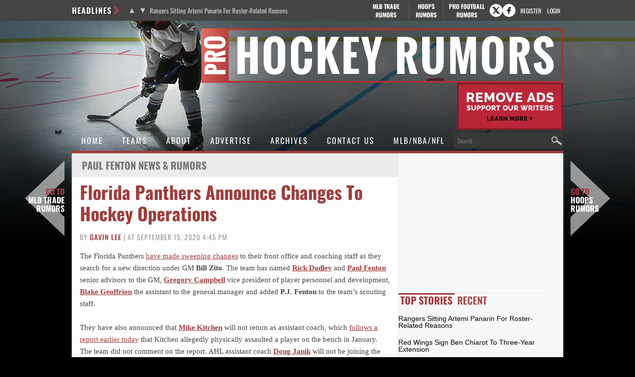

--- FILE ---
content_type: text/html; charset=UTF-8
request_url: https://www.prohockeyrumors.com/minnesota-wild/paul-fenton
body_size: 28285
content:
<!doctype html>
<html lang="en-US">
<head>
	<meta charset="UTF-8">
	<meta name="viewport" content="width=device-width, initial-scale=1">
	<link rel="profile" href="https://gmpg.org/xfn/11">
	<title>Paul Fenton &#8211; Pro Hockey Rumors</title><link rel="preload" href="https://cdn.prohockeyrumors.com/wp-content/themes/phr-child/fonts/oswald-v57-latin-ext-regular-subset.woff2" as="font" type="font/woff2" crossorigin fetchpriority="high"><link rel="preload" href="https://cdn.prohockeyrumors.com/wp-content/themes/phr-child/fonts/oswald-v57-latin-ext-700-subset.woff2" as="font" type="font/woff2" crossorigin><link rel="preload" href="https://cdn.prohockeyrumors.com/wp-content/themes/phr-child/fonts/oswald-v57-latin-ext-500-subset.woff2" as="font" type="font/woff2" crossorigin>
<meta name='robots' content='max-image-preview:large' />
<link rel='dns-prefetch' href='//cdn.prohockeyrumors.com' />
<link rel="alternate" type="application/rss+xml" title="Pro Hockey Rumors &raquo; Feed" href="https://www.prohockeyrumors.com/feed" />
<link rel="alternate" type="application/rss+xml" title="Pro Hockey Rumors &raquo; Comments Feed" href="https://www.prohockeyrumors.com/comments/feed" />
<link rel="alternate" type="application/rss+xml" title="Pro Hockey Rumors &raquo; Paul Fenton Category Feed" href="https://www.prohockeyrumors.com/minnesota-wild/paul-fenton/feed" />
<link rel='stylesheet' id='fv-traderumors-membership-css' href='https://cdn.prohockeyrumors.com/wp-content/plugins/fv-traderumors-membership/css/global.css?ver=1767874124' media='all' />
<link rel='stylesheet' id='hello-elementor-theme-style-css' href='https://cdn.prohockeyrumors.com/wp-content/themes/trade-rumors-base/style.css?ver=1768824713' media='all' />
<link rel='stylesheet' id='mlbtr-custom-css' href='https://cdn.prohockeyrumors.com/wp-content/themes/phr-child/style.css?ver=1768824713' media='all' />
<script src="https://cdn.prohockeyrumors.com/wp-includes/js/jquery/jquery.min.js?ver=3.7.1" id="jquery-core-js"></script>
<script src="https://cdn.prohockeyrumors.com/wp-content/themes/trade-rumors-base/js/script.js?ver=1765798926" id="traderumors-js"></script>
<link rel='next' href='https://www.prohockeyrumors.com/minnesota-wild/paul-fenton/page/2' />
<link rel="canonical" href="https://www.prohockeyrumors.com/minnesota-wild/paul-fenton" />
<link rel="apple-touch-icon" sizes="180x180" href="https://cdn.prohockeyrumors.com/wp-content/themes/phr-child/images/apple-touch-icon.png?v=yyaqb4NbNb">
<link rel="icon" type="image/png" sizes="32x32" href="https://cdn.prohockeyrumors.com/wp-content/themes/phr-child/images/favicon-32x32.png?v=yyaqb4NbNb">
<link rel="icon" type="image/png" sizes="16x16" href="https://cdn.prohockeyrumors.com/wp-content/themes/phr-child/images/favicon-16x16.png?v=yyaqb4NbNb">
<link rel="manifest" href="https://cdn.prohockeyrumors.com/wp-content/themes/phr-child/images/manifest.json?v=yyaqb4NbNb">
<link rel="mask-icon" href="https://cdn.prohockeyrumors.com/wp-content/themes/phr-child/images/safari-pinned-tab.svg?v=yyaqb4NbNb" color="#5bbad5">
<link rel="shortcut icon" href="https://cdn.prohockeyrumors.com/wp-content/themes/phr-child/images/favicon.ico?v=yyaqb4NbNb">
<meta name="msapplication-config" content="https://cdn.prohockeyrumors.com/wp-content/themes/phr-child/images/browserconfig.xml?v=yyaqb4NbNb">
<meta name="theme-color" content="#ffffff">
<style>form .message-textarea {display: none !important; }</style>
    <script>
      function fv_more_onclick(id, event) {
        document.getElementById('fv-more-' + id).style.display = 'none';
        document.getElementById('fv-more-text-' + id).style.display = 'block';
      }
    </script>
     <script type="text/javascript">
     var ajax_url = 'https://www.prohockeyrumors.com/wp-admin/admin-ajax.php'; </script>
     <link rel="icon" href="https://cdn.prohockeyrumors.com/files/2017/03/phr-logo-64-40x40.png" sizes="32x32" />
<link rel="icon" href="https://cdn.prohockeyrumors.com/files/2017/03/phr-logo-64.png" sizes="192x192" />
<link rel="apple-touch-icon" href="https://cdn.prohockeyrumors.com/files/2017/03/phr-logo-64.png" />
<meta name="msapplication-TileImage" content="https://cdn.prohockeyrumors.com/files/2017/03/phr-logo-64.png" />
      <style>
      .rcp_registration_total_details {
        display: none;
      }
      </style>
      
	<script>
if ( window.fv_cache_for_users_active && ! ( window.localStorage && localStorage.user_hem_sha256 ) ) {
  fetch( '/user-hem.php', { method: 'GET', credentials: 'same-origin', headers: { 'Content-Type': 'application/json', } } )
  .then( response => response.json() )
  .then( data => {
    if ( data.user_hem ) {
      if ( window.localStorage ) {
        localStorage.user_hem_md5 = data.user_hem.md5;
        localStorage.user_hem_sha1 = data.user_hem.sha1;
        localStorage.user_hem_sha256 = data.user_hem.sha256;
      }
    }

    initializeScripts();
  } )
  .catch(error => {
    initializeScripts();
  });

} else {
  initializeScripts();
}

function initializeScripts() {
  const s1 = document.createElement('script');
  s1.async = true;
  s1.src = 'https://lh.bigcrunch.com/main.js';
  s1.id = 'bigcrunchtag';
  s1.setAttribute('data-property-id', '87688e0d-3566-43b6-b6f1-d26692cb39de');
  document.head.appendChild(s1);

  const s2 = document.createElement('link');
  s2.rel = 'preload';
  s2.href = 'https://launchpad.privacymanager.io/latest/launchpad.bundle.js';
  s2.as = 'script';
  document.head.appendChild(s2);

  const s3 = document.createElement('script');
  s3.async = true;
  s3.defer = true;
  s3.src = 'https://launchpad-wrapper.privacymanager.io/08a146a5-6192-450b-b1e3-c84fb406e2d1/launchpad-liveramp.js';
  document.head.appendChild(s3);

  window.googlefc = window.googlefc || {};
  window.googlefc.usstatesoptout = window.googlefc.usstatesoptout || {};
  window.googlefc.callbackQueue = window.googlefc.callbackQueue || [];
  window.googlefc.usstatesoptout.overrideDnsLink = true;

  ( function() {
    window.googlefc.callbackQueue.push({
      'INITIAL_US_STATES_OPT_OUT_DATA_READY': () => {
        let status = googlefc.usstatesoptout.getInitialUsStatesOptOutStatus();
          status_enum = googlefc.usstatesoptout.InitialUsStatesOptOutStatusEnum;

        if ( status === status_enum.NOT_OPTED_OUT) {
          console.log( 'DEBUG: opt-out NOT_OPTED_OUT...' );

          document.querySelectorAll('.opt-out-hidden a').forEach(function(anchor) {
            anchor.style.visibility = 'visible';
            anchor.addEventListener('click', function(event) {
              event.preventDefault(); // Prevent default link behavior
              googlefc.usstatesoptout.openConfirmationDialog(function(userOptedOut) {
                if (userOptedOut) {
                  anchor.style.visibility = 'hidden'; // Hide the anchor
                }
              });
            });
          });

        } else if ( status === status_enum.DOES_NOT_APPLY) {
          console.log( 'DEBUG: opt-out DOES_NOT_APPLY...' );
        } else if ( status === status_enum.UNKNOWN) {
          console.log( 'DEBUG: opt-out UNKNOWN...' );
        } else if ( status === status_enum.OPTED_OUT) {
          console.log( 'DEBUG: opt-out OPTED_OUT...' );
        } else {
          console.log( 'DEBUG: opt-out unknown status', status );
        }
      }
    });
  })();

  window.BCLighthouseTag = window.BCLighthouseTag || {};
  window.BCLighthouseTag.cmd = window.BCLighthouseTag.cmd || [];
  window.BCLighthouseTag.cmd.push(function() {
    if ( window.localStorage && localStorage.user_hem_sha256 ) {
      BCLighthouseTag.setHashedEmail(
        "logged_in",
        { 'SHA256': localStorage.user_hem_sha256 }
      );
    }
  });

  console.log( 'DEBUG: envelopeModuleReady listen' );

  window.addEventListener("envelopeModuleReady", () => {
    console.log( 'DEBUG: envelopeModuleReady' );

    if ( window.localStorage && localStorage.user_hem_sha256 ) {
      console.log( 'DEBUG: ats.setAdditionalData' );

      ats.setAdditionalData({
         'type': 'emailHashes',
        'id': [
          localStorage.user_hem_sha1,
          localStorage.user_hem_sha256,
          localStorage.user_hem_md5
        ]
      });
    }
  });
}
</script>

<script src="https://www.prohockeyrumors.com/geoip/"></script></head>
<body class="archive category category-paul-fenton category-1488 wp-embed-responsive site-phr">


<a class="skip-link screen-reader-text" href="#content">Skip to content</a>

<div class="headlines-bar" id="headlines">
  <div class="wrap">
    <div class="news-slider">
      <h3>Headlines
      </h3>
      <div class="flexslider">
        <ul class="slides">
          <li><a href='https://www.prohockeyrumors.com/2026/01/rangers-sitting-artemi-panarin-for-roster-related-reasons.html' target='_blank'>Rangers Sitting Artemi Panarin For Roster-Related Reasons</a></li>
<li style="display: none"><a href='https://www.prohockeyrumors.com/2026/01/red-wings-sign-ben-chiarot-to-three-year-extension.html' target='_blank'>Red Wings Sign Ben Chiarot To Three-Year Extension</a></li>
<li style="display: none"><a href='https://www.prohockeyrumors.com/2026/01/islanders-acquire-ondrej-palat.html' target='_blank'>Islanders Acquire Ondrej Palat</a></li>
<li style="display: none"><a href='https://www.prohockeyrumors.com/2026/01/thatcher-demkos-season-in-question.html' target='_blank'>Thatcher Demko Out For Season</a></li>
<li style="display: none"><a href='https://www.prohockeyrumors.com/2026/01/avalanche-sign-sam-malinski-to-four-year-extension.html' target='_blank'>Avalanche Sign Sam Malinski To Four-Year Extension</a></li>
<li style="display: none"><a href='https://www.prohockeyrumors.com/2026/01/new-york-islanders-to-carson-soucy.html' target='_blank'>New York Islanders Acquire Carson Soucy</a></li>
        </ul>
        <ul class="flex-direction-nav">
          <li><a class="prev" href="#"><span class="screen-reader-text">Previous</span></a></li>
          <li><a class="next" href="#"><span class="screen-reader-text">Next</span></a></li>
        </ul>
      </div>
    </div>

      <div class="linked-sites">
        <ul>
      <li><a href="https://www.mlbtraderumors.com/?header=1" target="_blank">MLB Trade <span>Rumors</span></a></li><li class="shorter"><a href="https://www.hoopsrumors.com/?header=1" target="_blank">Hoops <span>Rumors</span></a></li><li class=" last"><a href="https://www.profootballrumors.com/?header=1" target="_blank">Pro Football <span>Rumors</span></a></li>    </ul>
  </div>
  
    
          <div class="top-socials">
        <div class="pretty-social-profiles">
                      <a href="https://twitter.com/prohockeyrumors" class="icon" target="_blank" title="X profile">
              <svg xmlns="http://www.w3.org/2000/svg" width="18" height="18" viewBox="0 0 24 24">
                <path d="m18 3-5 6-5-6H2l8 10-7 8h3l5-6 5 6h6l-8-10 7-8zm-1 16L6 5h1l11 14z"/>
              </svg>
            </a>
                                <a href="https://www.facebook.com/prohockeyrumors/" class="icon" target="_blank" title="Facebook profile">
              <svg xmlns="http://www.w3.org/2000/svg" width="18" height="18" viewBox="0 0 24 24">
                <path d="M14 3a5 5 0 0 0-4 5v2H7v4h3v7h3v-7h3l1-4h-4V8a1 1 0 0 1 1-1h3V3z"/>
              </svg>
            </a>
                            </div>
      </div>
    
        <div class="login-link">
      <a href="https://traderumors.com/registration#redirect" referrerpolicy="no-referrer-when-downgrade">Register</a>
    </div>
      <div class="login-link">
      <a href="https://www.prohockeyrumors.com/wp-login.php" class="login-button header-login-buton">Login</a>
    </div>
  
  </div>
</div>


<header id="site-header" class="site-header">

	<div class="site-branding">
					<div class="site-title">
								<a href="https://www.prohockeyrumors.com/" title="Home" rel="home">
					Pro Hockey Rumors				</a>
							</div>
			</div>

	<div class="header-ad"><a id="remove-ads-promo" class="pull-right" href="/membership?ref=dh-red"><img src="https://cdn.prohockeyrumors.com/files/2026/01/MLBTR-remove-ads-promo.png" alt="Remove Ads" width="214" height="95" /></a>

<div class="phr_dt_leaderboard div-gpt-ad-top"></div></div>
	<nav class="site-navigation" aria-label="Main menu">
		<ul id="menu-mainmenu" class="menu"><li id="menu-item-51360" class="menu-item menu-item-type-custom menu-item-object-custom menu-item-51360"><a href="/">Home</a></li>
<li id="menu-item-51366" class="teams-item menu-item menu-item-type-custom menu-item-object-custom menu-item-has-children menu-item-51366"><a href="#">Teams</a>
<ul class="sub-menu">
	<!--fv_mlb_teams_menu_new--><li  class="divisionname menu-item menu-item-type-custom menu-item-object-custom menu-item-51400"><a>Atlantic</a><ul class='sub-menu'><li  class="teamname menu-item menu-item-type-custom menu-item-object-custom menu-item-51400"><a href='https://www.prohockeyrumors.com/boston-bruins' data-id='4'>Boston Bruins</a></li>
<li  class="teamname menu-item menu-item-type-custom menu-item-object-custom menu-item-51400"><a href='https://www.prohockeyrumors.com/buffalo-sabres' data-id='5'>Buffalo Sabres</a></li>
<li  class="teamname menu-item menu-item-type-custom menu-item-object-custom menu-item-51400"><a href='https://www.prohockeyrumors.com/detroit-red-wings' data-id='12'>Detroit Red Wings</a></li>
<li  class="teamname menu-item menu-item-type-custom menu-item-object-custom menu-item-51400"><a href='https://www.prohockeyrumors.com/florida-panthers' data-id='14'>Florida Panthers</a></li>
<li  class="teamname menu-item menu-item-type-custom menu-item-object-custom menu-item-51400"><a href='https://www.prohockeyrumors.com/montreal-canadiens' data-id='17'>Montreal Canadiens</a></li>
<li  class="teamname menu-item menu-item-type-custom menu-item-object-custom menu-item-51400"><a href='https://www.prohockeyrumors.com/ottawa-senators' data-id='23'>Ottawa Senators</a></li>
<li  class="teamname menu-item menu-item-type-custom menu-item-object-custom menu-item-51400"><a href='https://www.prohockeyrumors.com/tampa-bay-lightning' data-id='28'>Tampa Bay Lightning</a></li>
<li  class="teamname menu-item menu-item-type-custom menu-item-object-custom menu-item-51400"><a href='https://www.prohockeyrumors.com/toronto-maple-leafs-toronto-maple-leafs' data-id='29'>Toronto Maple Leafs</a></li>
</ul></li><li  class="divisionname menu-item menu-item-type-custom menu-item-object-custom menu-item-51400"><a>Central</a><ul class='sub-menu'><li  class="teamname menu-item menu-item-type-custom menu-item-object-custom menu-item-51400"><a href='https://www.prohockeyrumors.com/chicago-blackhawks' data-id='8'>Chicago Blackhawks</a></li>
<li  class="teamname menu-item menu-item-type-custom menu-item-object-custom menu-item-51400"><a href='https://www.prohockeyrumors.com/colorado-avalanche' data-id='9'>Colorado Avalanche</a></li>
<li  class="teamname menu-item menu-item-type-custom menu-item-object-custom menu-item-51400"><a href='https://www.prohockeyrumors.com/dallas-stars' data-id='11'>Dallas Stars</a></li>
<li  class="teamname menu-item menu-item-type-custom menu-item-object-custom menu-item-51400"><a href='https://www.prohockeyrumors.com/minnesota-wild' data-id='16'>Minnesota Wild</a></li>
<li  class="teamname menu-item menu-item-type-custom menu-item-object-custom menu-item-51400"><a href='https://www.prohockeyrumors.com/nashville-predators' data-id='18'>Nashville Predators</a></li>
<li  class="teamname menu-item menu-item-type-custom menu-item-object-custom menu-item-51400"><a href='https://www.prohockeyrumors.com/st-louis-blues' data-id='27'>St. Louis Blues</a></li>
<li  class="teamname menu-item menu-item-type-custom menu-item-object-custom menu-item-51400"><a href='https://www.prohockeyrumors.com/utah-mammoth' data-id='3'>Utah Mammoth</a></li>
<li  class="teamname menu-item menu-item-type-custom menu-item-object-custom menu-item-51400"><a href='https://www.prohockeyrumors.com/winnipeg-jets' data-id='33'>Winnipeg Jets</a></li>
</ul></li><li  class="divisionname menu-item menu-item-type-custom menu-item-object-custom menu-item-51400"><a>Metropolitan</a><ul class='sub-menu'><li  class="teamname menu-item menu-item-type-custom menu-item-object-custom menu-item-51400"><a href='https://www.prohockeyrumors.com/carolina-hurricanes' data-id='7'>Carolina Hurricanes</a></li>
<li  class="teamname menu-item menu-item-type-custom menu-item-object-custom menu-item-51400"><a href='https://www.prohockeyrumors.com/columbus-blue-jackets' data-id='10'>Columbus Blue Jackets</a></li>
<li  class="teamname menu-item menu-item-type-custom menu-item-object-custom menu-item-51400"><a href='https://www.prohockeyrumors.com/new-jersey-devils' data-id='19'>New Jersey Devils</a></li>
<li  class="teamname menu-item menu-item-type-custom menu-item-object-custom menu-item-51400"><a href='https://www.prohockeyrumors.com/new-york-islanders' data-id='20'>New York Islanders</a></li>
<li  class="teamname menu-item menu-item-type-custom menu-item-object-custom menu-item-51400"><a href='https://www.prohockeyrumors.com/new-york-rangers' data-id='21'>New York Rangers</a></li>
<li  class="teamname menu-item menu-item-type-custom menu-item-object-custom menu-item-51400"><a href='https://www.prohockeyrumors.com/philadelphia-flyers' data-id='24'>Philadelphia Flyers</a></li>
<li  class="teamname menu-item menu-item-type-custom menu-item-object-custom menu-item-51400"><a href='https://www.prohockeyrumors.com/pittsburgh-penguins' data-id='25'>Pittsburgh Penguins</a></li>
<li  class="teamname menu-item menu-item-type-custom menu-item-object-custom menu-item-51400"><a href='https://www.prohockeyrumors.com/washington-capitals' data-id='32'>Washington Capitals</a></li>
</ul></li><li  class="divisionname menu-item menu-item-type-custom menu-item-object-custom menu-item-51400"><a>Pacific</a><ul class='sub-menu'><li  class="teamname menu-item menu-item-type-custom menu-item-object-custom menu-item-51400"><a href='https://www.prohockeyrumors.com/anaheim-ducks' data-id='2'>Anaheim Ducks</a></li>
<li  class="teamname menu-item menu-item-type-custom menu-item-object-custom menu-item-51400"><a href='https://www.prohockeyrumors.com/calgary-flames' data-id='6'>Calgary Flames</a></li>
<li  class="teamname menu-item menu-item-type-custom menu-item-object-custom menu-item-51400"><a href='https://www.prohockeyrumors.com/edmonton-oilers' data-id='13'>Edmonton Oilers</a></li>
<li  class="teamname menu-item menu-item-type-custom menu-item-object-custom menu-item-51400"><a href='https://www.prohockeyrumors.com/los-angeles-kings' data-id='15'>Los Angeles Kings</a></li>
<li  class="teamname menu-item menu-item-type-custom menu-item-object-custom menu-item-51400"><a href='https://www.prohockeyrumors.com/san-jose-sharks' data-id='26'>San Jose Sharks</a></li>
<li  class="teamname menu-item menu-item-type-custom menu-item-object-custom menu-item-51400"><a href='https://www.prohockeyrumors.com/seattle-kraken' data-id='1741'>Seattle Kraken</a></li>
<li  class="teamname menu-item menu-item-type-custom menu-item-object-custom menu-item-51400"><a href='https://www.prohockeyrumors.com/vancouver-canucks' data-id='31'>Vancouver Canucks</a></li>
<li  class="teamname menu-item menu-item-type-custom menu-item-object-custom menu-item-51400"><a href='https://www.prohockeyrumors.com/vegas-golden-knights' data-id='100'>Vegas Golden Knights</a></li>
</ul></li><!--/fv_mlb_teams_menu_new-->
</ul>
</li>
<li id="menu-item-51623" class="menu-item  menu-item-type-post_type menu-item-object-post menu-item-51623"><a href="https://www.prohockeyrumors.com/2016/06/about-pro-hockey-rumors.html">About</a></li>
<li id="menu-item-201229" class="menu-item menu-item-type-custom menu-item-object-custom menu-item-201229"><a href="https://traderumorsmediaoptions.framer.website/">Advertise</a></li>
<li id="menu-item-251530" class="menu-item  menu-item-type-post_type menu-item-object-page menu-item-has-children menu-item-251530"><a href="https://www.prohockeyrumors.com/archives">Archives</a>
<ul class="sub-menu">
	<!-- fv_menu_archives -->	<li class="menu-item"><a href='https://www.prohockeyrumors.com/2026/01'>January 2026</a></li>
	<li class="menu-item"><a href='https://www.prohockeyrumors.com/2025/12'>December 2025</a></li>
	<li class="menu-item"><a href='https://www.prohockeyrumors.com/2025/11'>November 2025</a></li>
	<li class="menu-item"><a href='https://www.prohockeyrumors.com/2025/10'>October 2025</a></li>
	<li class="menu-item"><a href='https://www.prohockeyrumors.com/2025/09'>September 2025</a></li>
	<li class="menu-item"><a href='https://www.prohockeyrumors.com/2025/08'>August 2025</a></li>
	<li class="menu-item"><a href='https://www.prohockeyrumors.com/2025/07'>July 2025</a></li>
	<li class="menu-item"><a href='https://www.prohockeyrumors.com/2025/06'>June 2025</a></li>
	<li class="menu-item"><a href='https://www.prohockeyrumors.com/2025/05'>May 2025</a></li>
	<li class="menu-item"><a href='https://www.prohockeyrumors.com/2025/04'>April 2025</a></li>
	<li class="menu-item"><a href='https://www.prohockeyrumors.com/2025/03'>March 2025</a></li>
	<li class="menu-item"><a href='https://www.prohockeyrumors.com/2025/02'>February 2025</a></li>
<!-- /fv_menu_archives -->
</ul>
</li>
<li id="menu-item-51415" class="menu-item  menu-item-type-post_type menu-item-object-page menu-item-51415"><a href="https://www.prohockeyrumors.com/contact">Contact Us</a></li>
<li id="menu-item-51362" class="menu-item menu-item-type-custom menu-item-object-custom menu-item-has-children menu-item-51362"><a href="#">MLB/NBA/NFL</a>
<ul class="sub-menu">
	<li id="menu-item-51365" class="menu-item menu-item-type-custom menu-item-object-custom menu-item-51365"><a href="https://www.mlbtraderumors.com/?menu=1">MLB Trade Rumors</a></li>
	<li id="menu-item-51364" class="menu-item menu-item-type-custom menu-item-object-custom menu-item-51364"><a href="https://www.hoopsrumors.com/?menu=1">Hoops Rumors</a></li>
	<li id="menu-item-51363" class="menu-item menu-item-type-custom menu-item-object-custom menu-item-51363"><a href="https://www.profootballrumors.com/?menu=1">Pro Football Rumors</a></li>
</ul>
</li>
</ul>
		<form role="search" method="get" class="search-form" action="https://www.prohockeyrumors.com/">
				<label>
					<span class="screen-reader-text">Search for:</span>
					<input type="search" class="search-field" placeholder="Search &hellip;" value="" name="s" />
				</label>
				<input type="submit" class="search-submit" value="Search" />
			</form>	</nav>
</header>

<div class="site-main">
	<div class="site-inner">
<main id="content">

			<div class="page-header">
			<h1 class="entry-title">Paul Fenton News & Rumors</h1>		</div>
	
	<div class="page-content">
					<article class="post-123886 post type-post status-publish format-standard has-post-thumbnail category-ahl category-florida-panthers category-paul-fenton tag-gregory-campbell">
				<h2 class="entry-title"><a href="https://www.prohockeyrumors.com/2020/09/florida-panthers-announce-changes-to-hockey-operations.html">Florida Panthers Announce Changes To Hockey Operations</a></h2>
<p class="byline">
  By <a href="https://www.prohockeyrumors.com/author/lutherie" title="Posts by Gavin Lee" rel="author">Gavin Lee</a> |
  at September 15, 2020 4:45 pm  </p>					<div class="entry-content">
						<p>The Florida Panthers <a target="_blank" href="https://www.nhl.com/panthers/news/florida-panthers-announce-new-additions-changes-to-hockey-operations-staff/c-319046126">have made sweeping changes</a> to their front office and coaching staff as they search for a new direction under GM <strong>Bill Zito</strong>. The team has named <strong><a href="https://www.hockey-reference.com/players/d/dudleri01.html?utm_campaign=Linker&amp;utm_source=direct&amp;utm_medium=linker-" target="_blank" rel="nofollow noopener">Rick Dudley</a></strong> and <strong><a href="https://www.hockey-reference.com/players/f/fentopa01.html?utm_campaign=Linker&amp;utm_source=direct&amp;utm_medium=linker-" target="_blank" rel="nofollow noopener">Paul Fenton</a></strong> senior advisors to the GM, <strong><a href="https://www.hockey-reference.com/players/c/campbgr01.html?utm_campaign=Linker&amp;utm_source=direct&amp;utm_medium=linker-" target="_blank" rel="nofollow noopener">Gregory Campbell</a></strong> vice president of player personnel and development, <strong><a href="https://www.hockey-reference.com/players/g/geoffbl01.html?utm_campaign=Linker&amp;utm_source=direct&amp;utm_medium=linker-" target="_blank" rel="nofollow noopener">Blake Geoffrion</a></strong> the assistant to the general manager and added <strong>P.J. Fenton</strong> to the team&#8217;s scouting staff.</p>
<p>They have also announced that <strong><a href="https://www.hockey-reference.com/players/k/kitchmi01.html?utm_campaign=Linker&amp;utm_source=direct&amp;utm_medium=linker-" target="_blank" rel="nofollow noopener">Mike Kitchen</a></strong> will not return as assistant coach, which <a target="_blank" href="https://www.prohockeyrumors.com/2020/09/snapshots-kitchen-edmundson-soucy.html">follows a report earlier today</a> that Kitchen allegedly physically assaulted a player on the bench in January. The team did not comment on the report. AHL assistant coach <strong><a href="https://www.hockey-reference.com/players/j/janikdo01.html?utm_campaign=Linker&amp;utm_source=direct&amp;utm_medium=linker-" target="_blank" rel="nofollow noopener">Doug Janik</a></strong> will not be joining the new affiliation in Charlotte.</p>
<p>Fenton&#8217;s name had surfaced in connection with the Panthers previously and he has a history with Zito from their time with the Columbus Blue Jackets. The former Minnesota Wild GM was perceived as a strong talent evaluator during his time in Nashville, though the stint in Minnesota obviously didn&#8217;t go well.</p>
<p>Dudley meanwhile has been serving as senior vice president of hockey operations with the Carolina Hurricanes and has nearly a half-century of experience in professional hockey.</p>
<p>Campbell, 36, only ended his playing career in 2016 but has served as a development coach since then with the Blue Jackets. His familiarity with Zito obviously led him to this position with the Panthers and given his 803 career NHL games as a depth forward, he should have a unique perspective to add to the development side.</p>
<p>The Panthers made a clear change when they parted ways with legendary executive <strong><a href="https://www.hockey-reference.com/players/t/talloda01.html?utm_campaign=Linker&amp;utm_source=direct&amp;utm_medium=linker-" target="_blank" rel="nofollow noopener">Dale Tallon</a></strong> earlier this year and installed rookie GM Zito in the position.</p>
					</div>
				<div class="phr_dt_incontent div-gpt-ad-post" data-targeting="{&quot;slot_number&quot;: &quot;01&quot;}"></div><div class="entry-footer">
		<a href="https://www.prohockeyrumors.com/2020/09/florida-panthers-announce-changes-to-hockey-operations.html#comments" class="comments-link" >5 comments</a>	<span class="entry-categories entry-tags">
		<a href="https://www.prohockeyrumors.com/ahl">AHL</a> <a href="https://www.prohockeyrumors.com/florida-panthers">Florida Panthers</a> <a href="https://www.prohockeyrumors.com/minnesota-wild/paul-fenton">Paul Fenton</a>		<a href="https://www.prohockeyrumors.com/players/gregory-campbell" rel="tag">Gregory Campbell</a>	</span>
</div>

			</article>
					<article class="post-117452 post type-post status-publish format-standard has-post-thumbnail category-calgary-flames category-columbus-blue-jackets category-paul-fenton category-snapshots category-winnipeg-jets tag-andrei-vasilevskiy tag-elvis-merzlikins tag-kyle-connor tag-mark-giordano tag-travis-hamonic">
				<h2 class="entry-title"><a href="https://www.prohockeyrumors.com/2020/02/snapshots-three-stars-fenton-hamonic.html">Snapshots: Three Stars, Fenton, Hamonic</a></h2>
<p class="byline">
  By <a href="https://www.prohockeyrumors.com/author/lutherie" title="Posts by Gavin Lee" rel="author">Gavin Lee</a> |
  at February 10, 2020 2:16 pm  </p>					<div class="entry-content">
						<p>The NHL <a target="_blank" href="https://media.nhl.com/public/news/13837">has released</a> the Three Stars for last week, and to no one&#8217;s surprise <strong><a href="http://www.hockey-reference.com/players/m/merzlel01.html?utm_campaign=Linker&amp;utm_source=direct&amp;utm_medium=linker-" target="_blank" rel="nofollow noopener">Elvis Merzlikins</a></strong> has received the top honor. The Columbus Blue Jackets&#8217; goaltender went nearly 180 consecutive minutes without allowing a goal, posting two shutouts and a minuscule 0.67 goals against average. The 25-year old rookie now has a .930 save percentage on the season.</p>
<p>Second and third place go to more familiar faces, as <strong><a href="http://www.hockey-reference.com/players/c/connoky01.html?utm_campaign=Linker&amp;utm_source=direct&amp;utm_medium=linker-" target="_blank" rel="nofollow noopener">Kyle Connor</a></strong> and <strong><a href="http://www.hockey-reference.com/players/v/vasilan02.html?utm_campaign=Linker&amp;utm_source=direct&amp;utm_medium=linker-" target="_blank" rel="nofollow noopener">Andrei Vasilevskiy</a></strong> take home the honors. The Winnipeg Jets forward had eight points last week and now is just two goals away from his third consecutive 30-goal season. Tampa Bay meanwhile has been on fire with the reigning Vezina Trophy winner showing exactly why he should never be counted out. Vasilevskiy now leads the league in wins with 29 after a slow start to the season and is all the way back up to a .918 save percentage.</p>
<ul>
<li>After being fired by the Minnesota Wild just 14 months into his tenure as general manager, <strong><a href="http://www.hockey-reference.com/players/f/fentopa01.html?utm_campaign=Linker&amp;utm_source=direct&amp;utm_medium=linker-" target="_blank" rel="nofollow noopener">Paul Fenton</a></strong> has found a new home. The long-time Nashville Predators assistant GM is working his way through the turn of the century expansion clubs, now taking a job with the Columbus Blue Jackets&#8217; scouting department <a target="_blank" href="https://twitter.com/RussoHockey/status/1226942431012311042">according to Michael Russo of The Athletic</a>. Fenton has always been known as a strong judge of talent, but things quickly went south when he was put in charge of the Wild.</li>
<li><strong><a href="http://www.hockey-reference.com/players/h/hamontr01.html?utm_campaign=Linker&amp;utm_source=direct&amp;utm_medium=linker-" target="_blank" rel="nofollow noopener">Travis Hamonic</a></strong> has left the Flames and returned to Calgary for further testing <a target="_blank" href="https://twitter.com/WesGilbertson/status/1226952788556439552">according to Wes Gilberton of Postmedia</a>. The defenseman left Saturday&#8217;s game against the Vancouver Canucks, complicating the upcoming trade deadline even further for the Flames&#8217; front office. Hamonic was one of several defensemen that are on expiring contracts and could have been moved, but with captain <strong><a href="http://www.hockey-reference.com/players/g/giordma01.html?utm_campaign=Linker&amp;utm_source=direct&amp;utm_medium=linker-" target="_blank" rel="nofollow noopener">Mark Giordano</a></strong> already out it will be hard to subtract from the Flames&#8217; blue line at this point. The team has recalled Alexander Yelesin from the minor leagues.</li>
</ul>
					</div>
				<div class="phr_dt_incontent div-gpt-ad-post" data-targeting="{&quot;slot_number&quot;: &quot;02&quot;}"></div><div class="entry-footer">
		<a href="https://www.prohockeyrumors.com/2020/02/snapshots-three-stars-fenton-hamonic.html#respond" class="comments-link" >0 comments</a>	<span class="entry-categories entry-tags">
		<a href="https://www.prohockeyrumors.com/calgary-flames">Calgary Flames</a> <a href="https://www.prohockeyrumors.com/columbus-blue-jackets">Columbus Blue Jackets</a> <a href="https://www.prohockeyrumors.com/minnesota-wild/paul-fenton">Paul Fenton</a> <a href="https://www.prohockeyrumors.com/snapshots">Snapshots</a> <a href="https://www.prohockeyrumors.com/winnipeg-jets">Winnipeg Jets</a>		<a href="https://www.prohockeyrumors.com/players/andrei-vasilevskiy" rel="tag">Andrei Vasilevskiy</a><a href="https://www.prohockeyrumors.com/players/elvis-merzlikins" rel="tag">Elvis Merzlikins</a><a href="https://www.prohockeyrumors.com/players/kyle-connor" rel="tag">Kyle Connor</a><a href="https://www.prohockeyrumors.com/players/mark-giordano" rel="tag">Mark Giordano</a><a href="https://www.prohockeyrumors.com/players/travis-hamonic" rel="tag">Travis Hamonic</a>	</span>
</div>

			</article>
					<article class="post-110184 post type-post status-publish format-standard has-post-thumbnail category-minnesota-wild category-paul-fenton tag-charlie-coyle tag-jason-zucker tag-mikael-granlund tag-nino-niederreiter tag-phil-kessel tag-trade-rumors">
				<h2 class="entry-title"><a href="https://www.prohockeyrumors.com/2019/08/jason-zucker-likely-safe-following-paul-fentons-firing.html">Jason Zucker Likely Safe Following Paul Fenton&#8217;s Firing</a></h2>
<p class="byline">
  By <a href="https://www.prohockeyrumors.com/author/zachleach" title="Posts by Zach Leach" rel="author">Zach Leach</a> |
  at August 4, 2019 5:28 pm  </p>					<div class="entry-content">
						<p>Former Minnesota Wild GM <strong><a href="http://www.hockey-reference.com/players/f/fentopa01.html?utm_campaign=Linker&amp;utm_source=direct&amp;utm_medium=linker-" target="_blank" rel="nofollow noopener">Paul Fenton</a> </strong>managed to trade away <strong><a href="http://www.hockey-reference.com/players/n/niedeni01.html?utm_campaign=Linker&amp;utm_source=direct&amp;utm_medium=linker-" target="_blank" rel="nofollow noopener">Nino Niederreiter</a>, <a href="http://www.hockey-reference.com/players/c/coylech01.html?utm_campaign=Linker&amp;utm_source=direct&amp;utm_medium=linker-" target="_blank" rel="nofollow noopener">Charlie Coyle</a>, </strong>and <strong><a href="http://www.hockey-reference.com/players/g/granlmi01.html?utm_campaign=Linker&amp;utm_source=direct&amp;utm_medium=linker-" target="_blank" rel="nofollow noopener">Mikael Granlund</a> </strong>in 14 months on the job and was shopping <strong><a href="http://www.hockey-reference.com/players/p/parisza01.html?utm_campaign=Linker&amp;utm_source=direct&amp;utm_medium=linker-" target="_blank" rel="nofollow noopener">Zach Parise</a> </strong>prior to his dismissal. Yet, the name that has come up most often in trade rumors of the last year has been another core forward, <strong><a href="http://www.hockey-reference.com/players/z/zuckeja01.html?utm_campaign=Linker&amp;utm_source=direct&amp;utm_medium=linker-" target="_blank" rel="nofollow noopener">Jason Zucker</a>. </strong>Shortly after signing a new five-year, $27.5MM extension with the team last summer, Zucker&#8217;s name seemingly took a permanent spot on the trade block and was seemingly close to being dealt on several occasions, including a nixed deal to the Pittsburgh Penguins for <a href="http://www.hockey-reference.com/players/k/kesseph01.html?utm_campaign=Linker&amp;utm_source=direct&amp;utm_medium=linker-" target="_blank" rel="nofollow noopener">Phil Kessel</a> earlier this off-season.</p>
<p>With Fenton&#8217;s departure now comes piece of mind for Zucker, <a target="_blank" href="https://www.nhl.com/news/jason-zucker-discusses-rumors-new-wild-gm/c-308409566">writes</a> NHL.com&#8217;s Jessi Pierce. Zucker received a personal call from Minnesota owner <strong>Craig Leipold </strong>when the decision to move on from Fenton was officially made, with Leipold clearly feeling that Zucker was one of the players most ill-affected by Fenton&#8217;s reign and was a long-term key player who deserved better. Zucker tells Pierce that he is glad none of the rumored trades ever came to fruition, as he is happy to be in Minnesota and is ready for a fresh start but relieved it didn&#8217;t require a move to a different team. Zucker says that he and his teammates are not worried about the new GM, but are eager to see what comes next for the club:</p>
<blockquote><p>You earn the respect by the moves you make, the teams you build, and the championships you win, and that&#8217;s what it comes down to. For us, we&#8217;re excited to see who comes in and the direction he&#8217;s going to take this organization.</p></blockquote>
<p>As for Zucker&#8217;s job security moving forward, a new GM is unlikely to trade away any more core players from Minnesota, at least not any time soon. He will likely take some time this upcoming season to evaluate the team before restructuring. Even then, Zucker&#8217;s $5.5MM cap hit over the next four years is a bargain deal if he can get back to the 64-point form he showed in 2017-18. However, after a drop-off to just 42 points last season, he&#8217;ll need to bounce back to remain safe moving forward. Additionally, Zucker&#8217;s limited No-Trade Clause &#8211; a ten-team no-trade list &#8211; will help him stay in Minnesota if it comes to that, but the 27-year-old would rather prove his worth through his player rather than have to use his contract. As the team looks to move on from Fenton and repair their culture, a well-respected player like Zucker feeling comfortable, playing up to par, and buying into the team&#8217;s long-term plan could be invaluable for Minnesota.</p>
					</div>
				<div class="phr_dt_incontent div-gpt-ad-post" data-targeting="{&quot;slot_number&quot;: &quot;03&quot;}"></div><div class="entry-footer">
		<a href="https://www.prohockeyrumors.com/2019/08/jason-zucker-likely-safe-following-paul-fentons-firing.html#comments" class="comments-link" >2 comments</a>	<span class="entry-categories entry-tags">
		<a href="https://www.prohockeyrumors.com/minnesota-wild">Minnesota Wild</a> <a href="https://www.prohockeyrumors.com/minnesota-wild/paul-fenton">Paul Fenton</a>		<a href="https://www.prohockeyrumors.com/players/charlie-coyle" rel="tag">Charlie Coyle</a><a href="https://www.prohockeyrumors.com/players/jason-zucker" rel="tag">Jason Zucker</a><a href="https://www.prohockeyrumors.com/players/mikael-granlund" rel="tag">Mikael Granlund</a><a href="https://www.prohockeyrumors.com/players/nino-niederreiter" rel="tag">Nino Niederreiter</a><a href="https://www.prohockeyrumors.com/players/phil-kessel" rel="tag">Phil Kessel</a><a href="https://www.prohockeyrumors.com/players/trade-rumors" rel="tag">Trade Rumors</a>	</span>
</div>

			</article>
					<article class="post-110095 post type-post status-publish format-standard has-post-thumbnail category-chuck-fletcher category-garth-snow category-mark-hunter category-minnesota-wild category-paul-fenton category-ron-hextall tag-mats-zuccarello tag-peter-chiarelli">
				<h2 class="entry-title"><a href="https://www.prohockeyrumors.com/2019/08/minnesota-begins-search-for-paul-fentons-replacement-at-gm.html">Minnesota Begins Search For Paul Fenton&#8217;s Replacement At GM</a></h2>
<p class="byline">
  By <a href="https://www.prohockeyrumors.com/author/zachleach" title="Posts by Zach Leach" rel="author">Zach Leach</a> |
  at August 3, 2019 9:51 am  </p>					<div class="entry-content">
						<p><strong>Saturday: </strong>TVA Sports&#8217; Renaud Lavoie <a target="_blank" href="https://twitter.com/renlavoietva/status/1157645657856991234">reports</a> that Minnesota has asked permission to interview Canadiens assistant GM <strong>Scott Mellanby</strong>.  He has served in that role with Montreal for the past five years after spending two seasons as their Director of Player Personnel.</p>
<p><strong>Friday:</strong> The <a target="_blank" href="https://www.prohockeyrumors.com/2019/07/paul-fenton-fired-by-minnesota-wild.html">firing</a> of GM <strong>Paul Fenton </strong>by the Minnesota Wild on Tuesday certainly came as a surprise to many, but not those within the organization, <a target="_blank" href="https://theathletic.com/1112113/2019/08/02/the-downfall-of-paul-fenton-inside-the-gms-turbulent-14-months-with-the-wild/">writes</a> The Athletic&#8217;s Michael Russo. Fenton was dismissed after little more than a year on the job after a tenure that Russo describes as &#8220;death by a thousand cuts.&#8221; There was no one thing that caused Fenton to lose his job, but rather mounting evidence that he was a poor fit in the organization. Sources within the team stated that Fenton&#8217;s dysfunctional style of running the club caused a negative shift in the culture, both in the locker room and in the front office, and an overall drop-off in morale. Owner <strong>Craig Leipold </strong>and company were left cleaning up after Fenton&#8217;s messes as a lack of trust and communication permeated the entire organization. Whether it was Fenton&#8217;s dismissal of analytics, his disrespect for incumbent Wild executives, his mismanagement of the coaching staff, or his failure to maximize trade assets, the GM was constantly at odds with everyone around him, including his owner. As such, many Wild staffers were not shocked that Fenton was fired, even at a strange time in the middle of the off-season, as Russo writes that Leipold has been distressed about the situation &#8220;for months&#8221; and action became inevitable.</p>
<p>So, now in early August and following a draft and free agent frenzy run by Fenton, the Wild are in search for a new leader for their organization. Given the struggles under Fenton, a first-time GM, Minnesota is understandably seeking someone with experience on the job. Among the early candidates to emerge were former GM&#8217;s <strong>John Ferguson Jr., </strong>now with the Boston Bruins, and <strong>Dave Nonis, </strong>now with the Anaheim Ducks, and experienced assistants <strong>Bill Zito </strong>of the Columbus Blue Jackets and <strong>Tom Fitzgerald </strong>of the New Jersey Devils. However, Russo <a target="_blank" href="https://theathletic.com/1112288/2019/08/01/sources-wild-gm-search-underway-with-initial-interviews-of-two-candidates/">reports</a> that the team has chosen two free agent former GM&#8217;s as the first to interview for the position. <strong>Peter Chiarelli </strong>and <strong>Ron Hextall, </strong>both of whom were fired themselves during this past season, have already met with Leipold, president <strong>Matt Majka, </strong>and executive adviser <strong>Mike Modano </strong>about the opening, per Russo.</p>
<p>Chiarelli, fired by the Edmonton Oilers in January, has a Stanley Cup title on his resume with the Boston Bruins, but struggled greatly during his time with the Oilers. Chiarelli has also ended up on the wrong side of major trades and long-term contracts too often during his time in both Boston and Edmonton. There is no doubt that Chiarelli is an intelligent hockey mind, but there is some question as to whether he should be rushed right back into a top decision-making role. The Wild saw too many poor trade returns under Fenton, as well as a questionable free agent contract handed out to aging forward <strong><a target="_blank" href="http://www.hockey-reference.com/players/z/zuccama01.html?utm_campaign=Linker&amp;utm_source=direct&amp;utm_medium=linker-" rel="nofollow noopener">Mats Zuccarello</a>, </strong>to put someone in control who they can&#8217;t trust not to continue that trend, so Chiarelli will have to convince the team that he has changed his approach.</p>
<p>As for Hextall, fired in November by the Philadelphia Flyers, some felt the former star goalie deserved a longer leash as GM. On paper, he left the team in good shape &#8211; ironically for replacement <strong>Chuck Fletcher, </strong>who preceded Fenton as Minnesota&#8217;s GM &#8211; but received criticism for his slow approach. Hextall may be a fine option in terms of hockey knowledge and ability as a GM, but Russo notes that, like Fenton, he has gained the reputation of being difficult to work with. An &#8220;intense&#8221; and &#8220;hard&#8221; boss, the fragile morale in Minnesota may not be ready for Hextall unless the team trusts that he will handle himself differently.</p>
<p>Russo points out that the Wild expect this to be a long, meticulous process and he does not believe that Chiarelli and Hextall interviewing first necessarily makes them the front-runners. In fact, it could very well have to do with the fact that neither has an affiliation with another NHL team at this moment. In addition to the other aforementioned names, Russo adds <strong>Dean Lombardi, Garth Snow, Bill Guerin, Chris Drury, Mark Hunter, Brian Lawton, Mike Gillis, </strong>and even reigning GM of the Year candidate <strong>Don Waddell, </strong>whose contract with the Carolina Hurricanes has yet to be renewed, as possible candidates. It is a long list of options with many different backgrounds and experience levels and it will take some time for Minnesota to sort it all out. For now, Chiarelli and Hextall are the only names to interview, but that group will expand as the summer wears on before the team makes a decision possibly months from now.</p>
					</div>
				<div class="phr_dt_incontent div-gpt-ad-post" data-targeting="{&quot;slot_number&quot;: &quot;04&quot;}"></div><div class="entry-footer">
		<a href="https://www.prohockeyrumors.com/2019/08/minnesota-begins-search-for-paul-fentons-replacement-at-gm.html#comments" class="comments-link" >3 comments</a>	<span class="entry-categories entry-tags">
		<a href="https://www.prohockeyrumors.com/philadelphia-flyers/chuck-fletcher">Chuck Fletcher</a> <a href="https://www.prohockeyrumors.com/new-york-islanders/garth-snow">Garth Snow</a> <a href="https://www.prohockeyrumors.com/toronto-maple-leafs-toronto-maple-leafs/mark-hunter">Mark Hunter</a> <a href="https://www.prohockeyrumors.com/minnesota-wild">Minnesota Wild</a> <a href="https://www.prohockeyrumors.com/minnesota-wild/paul-fenton">Paul Fenton</a> <a href="https://www.prohockeyrumors.com/pittsburgh-penguins/ron-hextall">Ron Hextall</a>		<a href="https://www.prohockeyrumors.com/players/mats-zuccarello" rel="tag">Mats Zuccarello</a><a href="https://www.prohockeyrumors.com/players/peter-chiarelli" rel="tag">Peter Chiarelli</a>	</span>
</div>

			</article>
					<article class="post-109955 post type-post status-publish format-standard has-post-thumbnail category-minnesota-wild category-newsstand category-paul-fenton">
				<h2 class="entry-title"><a href="https://www.prohockeyrumors.com/2019/07/paul-fenton-fired-by-minnesota-wild.html">Paul Fenton Fired By Minnesota Wild</a></h2>
<p class="byline">
  By <a href="https://www.prohockeyrumors.com/author/lutherie" title="Posts by Gavin Lee" rel="author">Gavin Lee</a> |
  at July 30, 2019 12:16 pm  </p>					<div class="entry-content">
						<p>The Minnesota Wild have fired GM <strong><a href="http://www.hockey-reference.com/players/f/fentopa01.html?utm_campaign=Linker&amp;utm_source=direct&amp;utm_medium=linker-" target="_blank" rel="nofollow noopener">Paul Fenton</a></strong> after just one season <a target="_blank" href="https://theathletic.com/1105764/2019/07/30/sources-paul-fenton-out-as-wild-gm-after-one-rocky-season/">according to Michael Russo of The Athletic</a> (subscription required). The move is obviously a stunning development this far into the offseason, especially after Fenton has made sweeping changes to the roster by trading players like <strong><a href="http://www.hockey-reference.com/players/n/niedeni01.html?utm_campaign=Linker&amp;utm_source=direct&amp;utm_medium=linker-" target="_blank" rel="nofollow noopener">Nino Niederreiter</a></strong>, <strong><a href="http://www.hockey-reference.com/players/g/granlmi01.html?utm_campaign=Linker&amp;utm_source=direct&amp;utm_medium=linker-" target="_blank" rel="nofollow noopener">Mikael Granlund</a></strong> and <strong><a href="http://www.hockey-reference.com/players/c/coylech01.html?utm_campaign=Linker&amp;utm_source=direct&amp;utm_medium=linker-" target="_blank" rel="nofollow noopener">Charlie Coyle</a></strong> while also committing a long-term contract to <strong><a href="http://www.hockey-reference.com/players/z/zuccama01.html?utm_campaign=Linker&amp;utm_source=direct&amp;utm_medium=linker-" target="_blank" rel="nofollow noopener">Mats Zuccarello</a></strong> this offseason. Russo expects assistant GM <strong><a href="http://www.hockey-reference.com/players/k/kurveto01.html?utm_campaign=Linker&amp;utm_source=direct&amp;utm_medium=linker-" target="_blank" rel="nofollow noopener">Tom Kurvers</a></strong> to take over in the interim as the team conducts a search for Fenton&#8217;s replacement.</p>
<p>Fenton&#8217;s time with Minnesota ends 14 months after it started when he was hired away from the Nashville Predators in May, 2018. The decision was made after a lengthy interview process by Wild owner Craig Leipold which included other highly touted assistants like <strong><a href="http://www.hockey-reference.com/players/f/fitzgto01.html?utm_campaign=Linker&amp;utm_source=direct&amp;utm_medium=linker-" target="_blank" rel="nofollow noopener">Tom Fitzgerald</a></strong> and <strong>Bill Zito</strong> as well as more experienced names like <strong>John Ferguson Jr.</strong> and <strong>Dave Nonis</strong>. Fenton had been with the Predators since the beginning of their franchise, working with Leipold who was the team&#8217;s original owner. He was heralded as a solid replacement for the outgoing Chuck Fletcher, who had taken the Wild to the playoffs consistently but struggled to get them deep into the tournament.</p>
<p>Amazingly, the biggest free agent contract given out by Fenton was completed just a few weeks ago when he signed Zuccarello to a five-year, $30MM deal. That matched the extension he&#8217;d handed <strong><a href="http://www.hockey-reference.com/players/d/dumbama01.html?utm_campaign=Linker&amp;utm_source=direct&amp;utm_medium=linker-" target="_blank" rel="nofollow noopener">Mathew Dumba</a></strong> in 2018 and just eclipsed the one he signed <strong><a href="http://www.hockey-reference.com/players/z/zuckeja01.html?utm_campaign=Linker&amp;utm_source=direct&amp;utm_medium=linker-" target="_blank" rel="nofollow noopener">Jason Zucker</a></strong> to. Less than a year after signing Zucker to that five-year extension, Fenton tried to trade the speedy winger multiple times, first to Calgary at the deadline and recently to the Pittsburgh Penguins in an eventually nixed <strong><a href="http://www.hockey-reference.com/players/k/kesseph01.html?utm_campaign=Linker&amp;utm_source=direct&amp;utm_medium=linker-" target="_blank" rel="nofollow noopener">Phil Kessel</a></strong> deal.</p>
<p>Very recently, team leader <strong><a href="http://www.hockey-reference.com/players/p/parisza01.html?utm_campaign=Linker&amp;utm_source=direct&amp;utm_medium=linker-" target="_blank" rel="nofollow noopener">Zach Parise</a></strong> spoke out about how at his age he isn&#8217;t ready for a rebuild and has started to wonder about his decision all those years ago to sign with the Wild—though he stated clearly that he didn&#8217;t regret it. That kind of an interview, <a target="_blank" href="https://theathletic.com/1099792/2019/07/27/zach-parise-wild-hockey-life-crisis-as-he-turns-35-star-ponders-his-past-present-and-future/?article_source=related">in which Russo also reported</a> that Fenton had explored if teams had interest in Parise, likely only stoked the flames for Leipold, who needs to get the organization back on track. He has a huge task before him now to find the right man for the job and quickly get the Wild back to a playoff contender or commit to a rebuild.</p>
					</div>
				<div class="phr_dt_incontent div-gpt-ad-post" data-targeting="{&quot;slot_number&quot;: &quot;05&quot;}"></div><div class="entry-footer">
		<a href="https://www.prohockeyrumors.com/2019/07/paul-fenton-fired-by-minnesota-wild.html#comments" class="comments-link" >20 comments</a>	<span class="entry-categories entry-tags">
		<a href="https://www.prohockeyrumors.com/minnesota-wild">Minnesota Wild</a> <a href="https://www.prohockeyrumors.com/newsstand">Newsstand</a> <a href="https://www.prohockeyrumors.com/minnesota-wild/paul-fenton">Paul Fenton</a>			</span>
</div>

			</article>
					<article class="post-109865 post type-post status-publish format-standard has-post-thumbnail category-minnesota-wild category-paul-fenton tag-zach-parise">
				<h2 class="entry-title"><a href="https://www.prohockeyrumors.com/2019/07/minnesota-wild-have-explored-trading-zach-parise.html">Minnesota Wild Have Explored Trading Zach Parise</a></h2>
<p class="byline">
  By <a href="https://www.prohockeyrumors.com/author/holgerstolzenberg" title="Posts by Holger Stolzenberg" rel="author">Holger Stolzenberg</a> |
  at July 27, 2019 7:43 pm  </p>					<div class="entry-content">
						<p>While the Minnesota Wild are hardly calling it a rebuilding project, it&#8217;s been quite obvious of late that they have been doing just that. Afterall, the team has traded away <strong><a href="http://www.hockey-reference.com/players/c/coylech01.html?utm_campaign=Linker&amp;utm_source=direct&amp;utm_medium=linker-" target="_blank" rel="nofollow noopener">Charlie Coyle</a></strong>, <strong><a href="http://www.hockey-reference.com/players/n/niedeni01.html?utm_campaign=Linker&amp;utm_source=direct&amp;utm_medium=linker-" target="_blank" rel="nofollow noopener">Nino Niederreiter</a></strong> and <strong><a href="http://www.hockey-reference.com/players/g/granlmi01.html?utm_campaign=Linker&amp;utm_source=direct&amp;utm_medium=linker-" target="_blank" rel="nofollow noopener">Mikael Granlund</a></strong> in the second half of the season last year and continue to look like they are getting younger and younger.</p>
<p>In an in-depth piece about Wild forward <strong><a href="http://www.hockey-reference.com/players/p/parisza01.html?utm_campaign=Linker&amp;utm_source=direct&amp;utm_medium=linker-" target="_blank" rel="nofollow noopener">Zach Parise</a></strong>, <a target="_blank" href="https://theathletic.com/1099792/2019/07/27/zach-parise-wild-hockey-life-crisis-as-he-turns-35-star-ponders-his-past-present-and-future/?source=twittered">The Athletic&#8217;s Michael Russo (subscription required) writes</a> that The Athletic has learned that general manager <strong><a href="http://www.hockey-reference.com/players/f/fentopa01.html?utm_campaign=Linker&amp;utm_source=direct&amp;utm_medium=linker-" target="_blank" rel="nofollow noopener">Paul Fenton</a></strong> has discussed the possibility of trading Parise at the draft and in the weeks since then in hopes of finding a trade partner. That would be a tall challenge for the GM as the 34-year-old Parise still has six years remaining on his contract at $7.53MM AAV (he originally signed a 13-year, $98MM contract back in 2012). Regardless, the scribe believes the team is seriously considering it, although there would be some obstacles.</p>
<p>First on the list, is whether Parise, who has a full no-movement clause, would be willing to accept a trade. While from Minneapolis and stating quite clearly that he loves it in Minnesota, the veteran also revealed that he&#8217;s concerned about the fact that the Wild seem to be looking toward a rebuild, something a veteran of 15 years isn&#8217;t likely to want to go through.</p>
<blockquote><p>“I think I want to win. I want to win here, and I do love everything away from the rink. We’ve got so many friends through the kids away from the rink, away from hockey. It’s so great. It is great, so that’s the hard part,&#8221; Parise said, when asked if he&#8217;d be willing to accept a trade. “But you get to that point where you want to win. That’s all you want to do. Trust me, we’d all love to win here. I think this place would be absolute insanity if we won here. So that’s the goal. I mean, I just don’t know. Let’s put it this way, they haven’t come to me asking if I want to get traded somewhere.&#8221;</p></blockquote>
<p>The second problem is that no playoff teams are going to be willing to pay $7.53MM for six straight years at his age, which will mean that Minnesota almost assuredly would have to retain some of his salary, perhaps even half of it. And if the club does that, would they be able to get a quality return even then? Parise did post 28 goals last season and could prove to be a valuable asset to many teams, but would a team be willing to take on six more years of him and hand over a major asset or two as well? After all, he&#8217;ll be 35 when the season starts and will be still be paid that amount when he turns 40. That&#8217;s a tall order even if they only have to pay $3.77MM per season.</p>
<p>Obviously moving Parise would quicken the pace of a rebuild as Parise&#8217;s contract (along with <strong><a href="http://www.hockey-reference.com/players/s/suterry01.html?utm_campaign=Linker&amp;utm_source=direct&amp;utm_medium=linker-" target="_blank" rel="nofollow noopener">Ryan Suter</a></strong> who signed the same contract alongside Parise back in 2012) are definitely holding the team back from a complete rebuild. Of course, Parise also was the team&#8217;s leading scorer last year on a team that struggled to put the puck into the net and the team could get quite a negative reaction from fans if the team sends him off, especially if the return is a meager one. However, this might be the best time to move on from Parise after his 28-goal season as he is only getting older and even fewer teams will have interest in trading for him in the future if he struggles next season.</p>
<p>&nbsp;</p>
					</div>
				<div class="phr_dt_incontent div-gpt-ad-post" data-targeting="{&quot;slot_number&quot;: &quot;06&quot;}"></div><div class="entry-footer">
		<a href="https://www.prohockeyrumors.com/2019/07/minnesota-wild-have-explored-trading-zach-parise.html#comments" class="comments-link" >13 comments</a>	<span class="entry-categories entry-tags">
		<a href="https://www.prohockeyrumors.com/minnesota-wild">Minnesota Wild</a> <a href="https://www.prohockeyrumors.com/minnesota-wild/paul-fenton">Paul Fenton</a>		<a href="https://www.prohockeyrumors.com/players/zach-parise" rel="tag">Zach Parise</a>	</span>
</div>

			</article>
					<article class="post-109509 post type-post status-publish format-standard has-post-thumbnail category-chicago-blackhawks category-expansion category-minnesota-wild category-nashville-predators category-paul-fenton category-seattle category-st-louis-blues tag-alex-pietrangelo tag-brayden-schenn tag-dante-fabbro tag-dylan-strome tag-kevin-fiala">
				<h2 class="entry-title"><a href="https://www.prohockeyrumors.com/2019/07/central-notes-strome-fabbro-fiala-schenn-pietrangelo.html">Central Notes: Strome, Fabbro, Fiala, Schenn, Pietrangelo</a></h2>
<p class="byline">
  By <a href="https://www.prohockeyrumors.com/author/holgerstolzenberg" title="Posts by Holger Stolzenberg" rel="author">Holger Stolzenberg</a> |
  at July 20, 2019 8:57 pm  </p>					<div class="entry-content">
						<p>It might be tough for <strong><a href="http://www.hockey-reference.com/players/s/stromdy01.html?utm_campaign=Linker&amp;utm_source=direct&amp;utm_medium=linker-" target="_blank" rel="nofollow noopener">Dylan Strome</a></strong> to duplicate his performance with the Chicago Blackhawks this season. The under-performing center found his game once he was traded to Chicago and posted 51 points in 58 games. However, Strome could be in line for another breakout season as the Blackhawks have concentrated their focus of Strome&#8217;s offseason workouts on strengthening his lower-body, which the team feels is his biggest weakness, <a target="_blank" href="https://chicago.suntimes.com/sports-saturday/2019/7/20/20699965/dylan-strome-blackhawks-paul-goodman-summer-offseason-training-workouts-balance-posture">according to Ben Pope of the Chicago Sun-Times</a>.</p>
<p>Because the 6-foot-3 Strome uses a short stick which forces him to play leaning slightly forward. The down side to him doing that is that his vision is limited as his head is leaning downwards towards the ice. The team&#8217;s plan is to develop his lower-body and core, so he can play more upright and increase his vision.</p>
<blockquote><p>“He has all the potential to be able to do exactly what he wants to do,” said <strong><a href="http://www.hockey-reference.com/players/g/goodmpa01.html?utm_campaign=Linker&amp;utm_source=direct&amp;utm_medium=linker-" target="_blank" rel="nofollow noopener">Paul Goodman</a></strong>, the Hawks’ strength and conditioning coach. “But physically, [he’s] just going through a maturation process and understanding how his body can actually be pushed further and also be able to translate into better speed, better power, better change of direction, better vision.”</p></blockquote>
<ul>
<li>Of course it&#8217;s still quite early to decide who any team might be losing to Seattle in the upcoming expansion draft in 2021, <a target="_blank" href="https://theathletic.com/1074233/2019/07/16/another-way-too-early-look-at-how-the-2021-seattle-expansion-draft-might-impact-the-predators/">The Athletic&#8217;s Adam Vingan (subscription required) writes</a> that quite a bit has already changed for the Nashville Predators as the team now must protect defenseman <strong><a href="http://www.hockey-reference.com/players/f/fabbrda01.html?utm_campaign=Linker&amp;utm_source=direct&amp;utm_medium=linker-" target="_blank" rel="nofollow noopener">Dante Fabbro</a></strong>, which complicates matters for the team. Nashville was hoping to only have to protect <strong><a href="http://www.hockey-reference.com/players/j/josiro01.html?utm_campaign=Linker&amp;utm_source=direct&amp;utm_medium=linker-" target="_blank" rel="nofollow noopener">Roman Josi</a></strong> (with the assumption that he re-signs with Nashville), <strong><a href="http://www.hockey-reference.com/players/e/ellisry01.html?utm_campaign=Linker&amp;utm_source=direct&amp;utm_medium=linker-" target="_blank" rel="nofollow noopener">Ryan Ellis</a></strong> and <strong><a href="http://www.hockey-reference.com/players/e/ekholma01.html?utm_campaign=Linker&amp;utm_source=direct&amp;utm_medium=linker-" target="_blank" rel="nofollow noopener">Mattias Ekholm</a></strong>. That would have allowed the team to protect seven forwards. Instead, the team will be forced to protect Fabbro and will only be able to protect four forwards instead, thereby exposing an extra three forwards to Seattle.</li>
<li><a target="_blank" href="https://theathletic.com/1018442/2019/07/19/wild-depth-chart-2019-20-trades-free-agency-draft-paul-fenton/">The Athletic&#8217;s Michael Russo (subscription required) writes</a> that with the recent signing of <strong><a href="http://www.hockey-reference.com/players/d/donatry01.html?utm_campaign=Linker&amp;utm_source=direct&amp;utm_medium=linker-" target="_blank" rel="nofollow noopener">Ryan Donato</a></strong> to a two-year deal at $1.9MM, the Minnesota Wild&#8217;s top priority is to ink restricted free agent <strong><a href="http://www.hockey-reference.com/players/f/fialake01.html?utm_campaign=Linker&amp;utm_source=direct&amp;utm_medium=linker-" target="_blank" rel="nofollow noopener">Kevin Fiala</a></strong> now. While Donato opted to sign a two-year bridge deal to prove his value to the franchise, Russo believes that with general manager <strong><a href="http://www.hockey-reference.com/players/f/fentopa01.html?utm_campaign=Linker&amp;utm_source=direct&amp;utm_medium=linker-" target="_blank" rel="nofollow noopener">Paul Fenton</a></strong>&#8216;s familiarity with Fiala, the GM might consider trying to lock up Fiala to a much longer deal and hope to get a bargain out of him down the road. Evolving Hockey&#8217;s contract projections suggest that it would cost Minnesota about $4.97 AAV to lock him up for five years, but is the team willing to gamble on him is the real question.</li>
<li>The St. Louis Blues have had a relatively quiet offseason this summer, but that could change next season as the team has two key players who will be unrestricted free agents next season, including center <strong><a href="http://www.hockey-reference.com/players/s/schenbr01.html?utm_campaign=Linker&amp;utm_source=direct&amp;utm_medium=linker-" target="_blank" rel="nofollow noopener">Brayden Schenn</a></strong> and defenseman <strong><a href="http://www.hockey-reference.com/players/p/pietral01.html?utm_campaign=Linker&amp;utm_source=direct&amp;utm_medium=linker-" target="_blank" rel="nofollow noopener">Alex Pietrangelo</a></strong>. Both are critical to the team, but <a target="_blank" href="https://www.stltoday.com/sports/hockey/professional/quick-hits-timmermann-on-the-blues/collection_df1f1a31-d933-5545-9130-ff2bb122b531.html">St. Louis Post-Dispatch&#8217;s Tom Timmermann writes</a> that keeping both will be challenging as they are both still quite young and should garner quite a bit of attention on the open market next summer unless general manager <strong>Doug Armstrong</strong> can find a way to lock them up early.</li>
</ul>
					</div>
				<div class="phr_dt_incontent div-gpt-ad-post" data-targeting="{&quot;slot_number&quot;: &quot;07&quot;}"></div><div class="entry-footer">
		<a href="https://www.prohockeyrumors.com/2019/07/central-notes-strome-fabbro-fiala-schenn-pietrangelo.html#comments" class="comments-link" >4 comments</a>	<span class="entry-categories entry-tags">
		<a href="https://www.prohockeyrumors.com/chicago-blackhawks">Chicago Blackhawks</a> <a href="https://www.prohockeyrumors.com/expansion">Expansion</a> <a href="https://www.prohockeyrumors.com/minnesota-wild">Minnesota Wild</a> <a href="https://www.prohockeyrumors.com/nashville-predators">Nashville Predators</a> <a href="https://www.prohockeyrumors.com/minnesota-wild/paul-fenton">Paul Fenton</a> <a href="https://www.prohockeyrumors.com/seattle">Seattle</a> <a href="https://www.prohockeyrumors.com/st-louis-blues">St. Louis Blues</a>		<a href="https://www.prohockeyrumors.com/players/alex-pietrangelo" rel="tag">Alex Pietrangelo</a><a href="https://www.prohockeyrumors.com/players/brayden-schenn" rel="tag">Brayden Schenn</a><a href="https://www.prohockeyrumors.com/players/dante-fabbro" rel="tag">Dante Fabbro</a><a href="https://www.prohockeyrumors.com/players/dylan-strome" rel="tag">Dylan Strome</a><a href="https://www.prohockeyrumors.com/players/kevin-fiala" rel="tag">Kevin Fiala</a>	</span>
</div>

			</article>
					<article class="post-106772 post type-post status-publish format-standard has-post-thumbnail category-minnesota-wild category-paul-fenton tag-jared-spurgeon">
				<h2 class="entry-title"><a href="https://www.prohockeyrumors.com/2019/06/minnesota-wild-hope-to-extend-jared-spurgeon.html">Minnesota Wild Hope To Extend Jared Spurgeon</a></h2>
<p class="byline">
  By <a href="https://www.prohockeyrumors.com/author/lutherie" title="Posts by Gavin Lee" rel="author">Gavin Lee</a> |
  at June 14, 2019 2:13 pm  </p>					<div class="entry-content">
						<p>Of all names in trade speculation coming out regarding the Minnesota Wild, <strong><a href="http://www.hockey-reference.com/players/s/spurgja01.html?utm_campaign=Linker&amp;utm_source=direct&amp;utm_medium=linker-" target="_blank" rel="nofollow noopener">Jared Spurgeon</a></strong>&#8216;s was perhaps the most surprising. While the 29-year old defenseman has just one year remaining on his current contract, he is also one of the most consistent two-way defensemen in the league and is coming off a career-high 43 points for the Wild. Spurgeon was forced to carry more of the offensive load after <strong><a href="http://www.hockey-reference.com/players/d/dumbama01.html?utm_campaign=Linker&amp;utm_source=direct&amp;utm_medium=linker-" target="_blank" rel="nofollow noopener">Matthew Dumba</a></strong> went down with injury, and ended up averaging more than 24 minutes a night for the third consecutive season. That kind of player is extremely hard to come by, which made it curious why his name was coming up in any speculation. Wild GM <strong><a href="http://www.hockey-reference.com/players/f/fentopa01.html?utm_campaign=Linker&amp;utm_source=direct&amp;utm_medium=linker-" target="_blank" rel="nofollow noopener">Paul Fenton</a></strong> put an end to that today while speaking to reporters <a target="_blank" href="https://twitter.com/RussoHockey/status/1139573022828957696">including Michael Russo of The Athletic</a>, indicating that he does not plan on trading Spurgeon and instead wants to sign him to an extension.</p>
<p>The Wild have made their fair share of trades over the last few months as Fenton tries to put his signature on the club, but trading Spurgeon may be the limit he&#8217;s unwilling to cross. After sending <strong><a href="http://www.hockey-reference.com/players/n/niedeni01.html?utm_campaign=Linker&amp;utm_source=direct&amp;utm_medium=linker-" target="_blank" rel="nofollow noopener">Nino Niederreiter</a></strong>, <strong><a href="http://www.hockey-reference.com/players/c/coylech01.html?utm_campaign=Linker&amp;utm_source=direct&amp;utm_medium=linker-" target="_blank" rel="nofollow noopener">Charlie Coyle</a></strong> and <strong><a href="http://www.hockey-reference.com/players/g/granlmi01.html?utm_campaign=Linker&amp;utm_source=direct&amp;utm_medium=linker-" target="_blank" rel="nofollow noopener">Mikael Granlund</a></strong> packing in three separate trades, <strong><a href="http://www.hockey-reference.com/players/z/zuckeja01.html?utm_campaign=Linker&amp;utm_source=direct&amp;utm_medium=linker-" target="_blank" rel="nofollow noopener">Jason Zucker</a></strong> has also been included in talks and is expected to be dealt at some point. Part of the rationale behind those moves was clearing long-term salary off the books, probably in order to do something like extend Spurgeon. Minnesota is still hamstrung by the massive contracts of <strong><a href="http://www.hockey-reference.com/players/s/suterry01.html?utm_campaign=Linker&amp;utm_source=direct&amp;utm_medium=linker-" target="_blank" rel="nofollow noopener">Ryan Suter</a></strong> and <strong><a href="http://www.hockey-reference.com/players/p/parisza01.html?utm_campaign=Linker&amp;utm_source=direct&amp;utm_medium=linker-" target="_blank" rel="nofollow noopener">Zach Parise</a></strong>—even if both are still fine players—and already have multi-year commitments to several other players.</p>
<p>It&#8217;s not just Spurgeon who will need a new deal soon however, as fellow defenseman <strong><a href="http://www.hockey-reference.com/players/b/brodijo01.html?utm_campaign=Linker&amp;utm_source=direct&amp;utm_medium=linker-" target="_blank" rel="nofollow noopener">Jonas Brodin</a></strong> will be looking for a raise after his current deal ends in 2021. <strong><a href="http://www.hockey-reference.com/players/f/fialake01.html?utm_campaign=Linker&amp;utm_source=direct&amp;utm_medium=linker-" target="_blank" rel="nofollow noopener">Kevin Fiala</a></strong> and <strong><a href="http://www.hockey-reference.com/players/e/eriksjo02.html?utm_campaign=Linker&amp;utm_source=direct&amp;utm_medium=linker-" target="_blank" rel="nofollow noopener">Joel Eriksson Ek</a></strong> are already restricted free agents this summer, and a decision will have to be made at some point down the road on <strong><a href="http://www.hockey-reference.com/players/d/dubnyde01.html?utm_campaign=Linker&amp;utm_source=direct&amp;utm_medium=linker-" target="_blank" rel="nofollow noopener">Devan Dubnyk</a></strong>&#8216;s future. Locking up Spurgeon to a long-term deal certainly keeps around a great player, but also makes everything a little tighter in terms of cap dollars available. Any extension will likely represent a big increase on the $5.19MM cap hit he carries currently, and may even push Suter and Parise for the team&#8217;s most expensive contract.</p>
					</div>
				<div class="phr_dt_incontent div-gpt-ad-post" data-targeting="{&quot;slot_number&quot;: &quot;08&quot;}"></div><div class="entry-footer">
		<a href="https://www.prohockeyrumors.com/2019/06/minnesota-wild-hope-to-extend-jared-spurgeon.html#respond" class="comments-link" >0 comments</a>	<span class="entry-categories entry-tags">
		<a href="https://www.prohockeyrumors.com/minnesota-wild">Minnesota Wild</a> <a href="https://www.prohockeyrumors.com/minnesota-wild/paul-fenton">Paul Fenton</a>		<a href="https://www.prohockeyrumors.com/players/jared-spurgeon" rel="tag">Jared Spurgeon</a>	</span>
</div>

			</article>
					<article class="post-106070 post type-post status-publish format-standard has-post-thumbnail category-ahl category-boston-bruins category-jim-rutherford category-khl category-minnesota-wild category-paul-fenton category-pittsburgh-penguins category-players category-prospects category-snapshots tag-charlie-coyle tag-jaroslav-halak tag-jason-zucker tag-mikael-granlund tag-nino-niederreiter tag-phil-kessel">
				<h2 class="entry-title"><a href="https://www.prohockeyrumors.com/2019/05/snapshots-kessel-malmquist-vladar.html">Snapshots: Kessel, Malmquist, Vladar</a></h2>
<p class="byline">
  By <a href="https://www.prohockeyrumors.com/author/zachleach" title="Posts by Zach Leach" rel="author">Zach Leach</a> |
  at May 28, 2019 8:03 pm  </p>					<div class="entry-content">
						<p>It&#8217;s been confirmed by many sources now that Pittsburgh Penguins forward <strong><a href="http://www.hockey-reference.com/players/k/kesseph01.html?utm_campaign=Linker&amp;utm_source=direct&amp;utm_medium=linker-" target="_blank" rel="nofollow noopener">Phil Kessel</a> </strong>himself nixed the proposed deal that would have sent him to the Minnesota Wild in exchange for <strong><a href="http://www.hockey-reference.com/players/z/zuckeja01.html?utm_campaign=Linker&amp;utm_source=direct&amp;utm_medium=linker-" target="_blank" rel="nofollow noopener">Jason Zucker</a></strong>, among other pieces. What was unclear is exactly why. Kessel is a native of nearby Wisconsin and played his college hockey for the University of Minnesota. It would seem that the Wild would have been a nice fit for the veteran scorer. However, as <a target="_blank" href="https://theathletic.com/996078/2019/05/27/russo-wilds-summer-off-to-rocky-start-after-phil-kessel-nixes-jason-zucker-deal/">noted by</a> the Athletic&#8217;s Michael Russo, Kessel&#8217;s reasoning for turning down the destination is quite simple: he doesn&#8217;t think the team is a contender. In fact, after talking to those close to Kessel, Russo phrases it as Kessel didn&#8217;t think the team was even &#8220;close to contending&#8221;. GM <strong>Paul Fenton </strong>certainly left a mark in his first season at the helm, trading away established veterans <strong><a href="http://www.hockey-reference.com/players/c/coylech01.html?utm_campaign=Linker&amp;utm_source=direct&amp;utm_medium=linker-" target="_blank" rel="nofollow noopener">Charlie Coyle</a>, <a href="http://www.hockey-reference.com/players/g/granlmi01.html?utm_campaign=Linker&amp;utm_source=direct&amp;utm_medium=linker-" target="_blank" rel="nofollow noopener">Mikael Granlund</a>, </strong>and <strong><a href="http://www.hockey-reference.com/players/n/niedeni01.html?utm_campaign=Linker&amp;utm_source=direct&amp;utm_medium=linker-" target="_blank" rel="nofollow noopener">Nino Niederreiter</a> </strong>and on paper the team does look to be in more of a rebuild than a title window. Fenton reportedly called Kessel to try to change his mind, but to no avail. Kessel will be 32 next season and has already showed signs of slowing down, so the star winger apparently has his sights set on competing for more Stanley Cups before his playing days are over. That could make the prospect of dealing him that much harder for Penguins GM <strong>Jim Rutherford</strong>, further limiting Kessel&#8217;s trade options to contenders on his eight-team trade list that have both the means and interest in acquiring him. Meanwhile, Fenton and the Wild have to hope that other prominent players, free agents or trade targets, don&#8217;t share in Kessel&#8217;s pessimistic outlook on the team&#8217;s chances or they may have a hard time improving this off-season.</p>
<ul>
<li>Kessel&#8217;s home of Madison, Wisconsin is set to see another promising player make his way into town in a couple of years. <strong><a target="_blank" href="https://www.eliteprospects.com/player/494422/liam-malmquist">Liam Malmquist</a>, </strong>a standout high school forward from Edina, Minnesota, has <a target="_blank" href="https://twitter.com/liam_malmquist/status/1131692337787219969?s=21">announced</a> his commitment to play his college hockey for the University of Wisconsin. However, Malmquist will not join the Badgers until 2020-21 and will play next season for the BCHL&#8217;s Penticton Vees, the team <a target="_blank" href="https://www.pentictonvees.ca/liam-malmquist-commits-to-vees">announced</a> today. Malmquist, 18, is an undersized scoring forward, whose lack of stature and relatively weak competition level likely kept him off the radar of NHL team&#8217;s in his first time through the draft last year. However, after recording 52 points in 24 games this year, he&#8217;s entered the conversation as a possible late-round overage waiver this June. Malmquist&#8217;s older brother, <strong><a target="_blank" href="https://www.eliteprospects.com/player/194899/dylan-malmquist">Dylan Malmquist</a>, </strong>remains unsigned but just wrapped up a strong collegiate career at the University of Notre Dame. Even if Malmquist is not drafted, he can stay in the pro picture if he is able to replicate or top his brother&#8217;s numbers while at Wisconsin. He should be surrounded by plenty of talent too, as Malmquist joins a talented Badgers team that will add top 2019 prospects <strong><a target="_blank" href="https://www.eliteprospects.com/player/290043/alex-turcotte">Alex Turcotte</a>, <a target="_blank" href="https://www.eliteprospects.com/player/316168/cole-caufield">Cole Caufield</a>, <a target="_blank" href="https://www.eliteprospects.com/player/380281/ryder-donovan">Ryder Donovan</a>, </strong>and <strong><a target="_blank" href="https://www.eliteprospects.com/player/315962/owen-lindmark">Owen Lindmark</a>, </strong>as well as intriguing 2020 name <strong><a target="_blank" href="https://www.eliteprospects.com/player/322111/dylan-holloway">Dylan Holloway</a> </strong>next season and another top 2020 prospect in <strong><a target="_blank" href="https://www.eliteprospects.com/player/417502/tanner-latsch">Tanner Latsch</a> </strong>the year after.</li>
<li>The Boston Bruins have already lost forward <strong><a href="http://www.hockey-reference.com/players/f/forsbja01.html?utm_campaign=Linker&amp;utm_source=direct&amp;utm_medium=linker-" target="_blank" rel="nofollow noopener">Jakob Forsbacka Karlsson</a> </strong>and defenseman <strong><a target="_blank" href="https://www.eliteprospects.com/player.php?player=79498">Emil Johansson</a> </strong>to Europe this off-season &#8211; even though the team&#8217;s off-season has yet to begin &#8211; and for the good of their minor league depth hope to avoid any other such losses. However, it is worth noting that AHL goaltender <strong><a target="_blank" href="https://www.eliteprospects.com/player/215223/dan-vladar">Dan Vladar</a> </strong>was the subject of a recent trade in the KHL. Vladar&#8217;s rights were <a target="_blank" href="https://en.khl.ru/news/2019/05/07/451319.html">acquired</a> by contender Lokomotiv Yaroslavl from HK Sochi in exchange for 22-year-old active KHL forward <strong><a target="_blank" href="https://www.eliteprospects.com/player/285681/alexander-polunin">Alexander Polunin</a>, </strong>a somewhat hefty price for just a player&#8217;s rights. There has been no word as to whether Vladar has talked about jumping overseas, prompting the trade, but it certainly shouldn&#8217;t be ruled out. Vladar, a 2015 third-round pick of the Bruins, is still only 21 but has yet to make an NHL appearance in three pro seasons. Vladar played as the Providence Bruins&#8217; backup this season, making 31 appearances to starter <strong><a href="http://www.hockey-reference.com/players/m/mcintza01.html?utm_campaign=Linker&amp;utm_source=direct&amp;utm_medium=linker-" target="_blank" rel="nofollow noopener">Zane McIntyre</a></strong>&#8216;s 47. Both goalies put up just pedestrian numbers and McIntyre, a pending unrestricted free agent, is not a lock to return. With NHL backup <strong><a href="http://www.hockey-reference.com/players/h/halakja01.html?utm_campaign=Linker&amp;utm_source=direct&amp;utm_medium=linker-" target="_blank" rel="nofollow noopener">Jaroslav Halak</a> </strong>also signed for just one more season, it could be that Vladar remains on the fast track to start for Providence next season and one day back up <strong><a href="http://www.hockey-reference.com/players/r/rasktu01.html?utm_campaign=Linker&amp;utm_source=direct&amp;utm_medium=linker-" target="_blank" rel="nofollow noopener">Tuukka Rask</a>. </strong>One would think that position would keep the young net minder stateside. However, he now faces a challenge from other promising young goalies in the pipeline like <strong><a target="_blank" href="https://www.eliteprospects.com/player.php?player=273156">Kyle Keyser</a> </strong>and <strong><a target="_blank" href="https://www.eliteprospects.com/player.php?player=269688">Jeremy Swayman</a> </strong>and may no longer feel that he is guaranteed to ever see time with the Bruins. Such a mindset could see Vladar off to Russia this summer.</li>
</ul>
					</div>
				<div class="phr_dt_incontent div-gpt-ad-post" data-targeting="{&quot;slot_number&quot;: &quot;09&quot;}"></div><div class="entry-footer">
		<a href="https://www.prohockeyrumors.com/2019/05/snapshots-kessel-malmquist-vladar.html#respond" class="comments-link" >0 comments</a>	<span class="entry-categories entry-tags">
		<a href="https://www.prohockeyrumors.com/ahl">AHL</a> <a href="https://www.prohockeyrumors.com/boston-bruins">Boston Bruins</a> <a href="https://www.prohockeyrumors.com/vancouver-canucks/jim-rutherford">Jim Rutherford</a> <a href="https://www.prohockeyrumors.com/khl">KHL</a> <a href="https://www.prohockeyrumors.com/minnesota-wild">Minnesota Wild</a> <a href="https://www.prohockeyrumors.com/minnesota-wild/paul-fenton">Paul Fenton</a> <a href="https://www.prohockeyrumors.com/pittsburgh-penguins">Pittsburgh Penguins</a> <a href="https://www.prohockeyrumors.com/players">Players</a> <a href="https://www.prohockeyrumors.com/prospects">Prospects</a> <a href="https://www.prohockeyrumors.com/snapshots">Snapshots</a>		<a href="https://www.prohockeyrumors.com/players/charlie-coyle" rel="tag">Charlie Coyle</a><a href="https://www.prohockeyrumors.com/players/jaroslav-halak" rel="tag">Jaroslav Halak</a><a href="https://www.prohockeyrumors.com/players/jason-zucker" rel="tag">Jason Zucker</a><a href="https://www.prohockeyrumors.com/players/mikael-granlund" rel="tag">Mikael Granlund</a><a href="https://www.prohockeyrumors.com/players/nino-niederreiter" rel="tag">Nino Niederreiter</a><a href="https://www.prohockeyrumors.com/players/phil-kessel" rel="tag">Phil Kessel</a>	</span>
</div>

			</article>
					<article class="post-104069 post type-post status-publish format-standard has-post-thumbnail category-bruce-boudreau category-minnesota-wild category-paul-fenton tag-mikko-koivu">
				<h2 class="entry-title"><a href="https://www.prohockeyrumors.com/2019/04/bruce-boudreau-to-return-as-minnesota-head-coach.html">Bruce Boudreau To Return As Minnesota Head Coach</a></h2>
<p class="byline">
  By <a href="https://www.prohockeyrumors.com/author/lutherie" title="Posts by Gavin Lee" rel="author">Gavin Lee</a> |
  at April 9, 2019 10:35 am  </p>					<div class="entry-content">
						<p>The Minnesota Wild made some big changes in the front office recently, but won&#8217;t be doing the same behind the bench. GM <strong><a href="http://www.hockey-reference.com/players/f/fentopa01.html?utm_campaign=Linker&amp;utm_source=direct&amp;utm_medium=linker-" target="_blank" rel="nofollow noopener">Paul Fenton</a></strong> spoke with reporters today and made it very clear that <strong><a href="http://www.hockey-reference.com/players/b/boudrbr01.html?utm_campaign=Linker&amp;utm_source=direct&amp;utm_medium=linker-" target="_blank" rel="nofollow noopener">Bruce Boudreau</a></strong> <a target="_blank" href="https://twitter.com/mnwild/status/1115637931811725313">will be back next season</a> despite missing the playoffs this year. Fenton also explained that he will try to &#8220;fix this on the fly&#8221; instead of trying a full rebuild, and noted that players like <strong><a href="http://www.hockey-reference.com/players/d/dumbama01.html?utm_campaign=Linker&amp;utm_source=direct&amp;utm_medium=linker-" target="_blank" rel="nofollow noopener">Matt Dumba</a></strong>, <strong><a href="http://www.hockey-reference.com/players/k/koivumi01.html?utm_campaign=Linker&amp;utm_source=direct&amp;utm_medium=linker-" target="_blank" rel="nofollow noopener">Mikko Koivu</a></strong> and <strong><a href="http://www.hockey-reference.com/players/p/parisza01.html?utm_campaign=Linker&amp;utm_source=direct&amp;utm_medium=linker-" target="_blank" rel="nofollow noopener">Zach Parise</a></strong> will be ready for training camp.</p>
<p>Boudreau, 64, has been with the Wild for three seasons and failed to get them past the first round of the playoffs in each of the first two. Missing completely led some to believe that he may be on his way out, given he wasn&#8217;t even hired by Fenton, but there are few with his history of success available. The former Washington and Anaheim bench boss trails only Scott Bowman and Jon Cooper in winning percentage among coaches with at least 500 games, and has still never had a season under .500 in his career. His resume also includes championships at both the ECHL and AHL level, and this season marks just the second time his NHL club has missed the playoffs. He won the Jack Adams award as Coach of the Year in 2008.</p>
<p>Even with all of that, the seat is certainly still hot in Minnesota. The team won&#8217;t be tearing down the walls to rebuild a roster that hasn&#8217;t been able to eclipse mediocrity, and if they don&#8217;t find success soon there will have to be changes. Fenton did already alter the look of the core group of players by trading away <strong><a href="http://www.hockey-reference.com/players/n/niedeni01.html?utm_campaign=Linker&amp;utm_source=direct&amp;utm_medium=linker-" target="_blank" rel="nofollow noopener">Nino Niederreiter</a></strong>, <strong><a href="http://www.hockey-reference.com/players/c/coylech01.html?utm_campaign=Linker&amp;utm_source=direct&amp;utm_medium=linker-" target="_blank" rel="nofollow noopener">Charlie Coyle</a></strong> and <strong><a href="http://www.hockey-reference.com/players/g/granlmi01.html?utm_campaign=Linker&amp;utm_source=direct&amp;utm_medium=linker-" target="_blank" rel="nofollow noopener">Mikael Granlund</a></strong>, and will likely have some more moves coming this summer. Boudreau&#8217;s task will now be putting all those new pieces together and getting back in the race in the Western Conference, and will do it on the last year of his current contract.</p>
<p>Perhaps some luck will come Boudreau&#8217;s way this evening when the draft lottery results are announced, and he&#8217;ll have a new star to set into his line up. Even if it doesn&#8217;t, he&#8217;ll have to find a way to get more production out of young forwards like <strong><a href="http://www.hockey-reference.com/players/k/kuninlu01.html?utm_campaign=Linker&amp;utm_source=direct&amp;utm_medium=linker-" target="_blank" rel="nofollow noopener">Luke Kunin</a></strong>, <strong><a href="http://www.hockey-reference.com/players/e/eriksjo02.html?utm_campaign=Linker&amp;utm_source=direct&amp;utm_medium=linker-" target="_blank" rel="nofollow noopener">Joel Eriksson Ek</a></strong> and <strong><a href="http://www.hockey-reference.com/players/g/greenjo02.html?utm_campaign=Linker&amp;utm_source=direct&amp;utm_medium=linker-" target="_blank" rel="nofollow noopener">Jordan Greenway</a></strong>.</p>
					</div>
				<div class="phr_dt_incontent div-gpt-ad-post" data-targeting="{&quot;slot_number&quot;: &quot;10&quot;}"></div><div class="entry-footer">
		<a href="https://www.prohockeyrumors.com/2019/04/bruce-boudreau-to-return-as-minnesota-head-coach.html#comments" class="comments-link" >4 comments</a>	<span class="entry-categories entry-tags">
		<a href="https://www.prohockeyrumors.com/coaches/bruce-boudreau">Bruce Boudreau</a> <a href="https://www.prohockeyrumors.com/minnesota-wild">Minnesota Wild</a> <a href="https://www.prohockeyrumors.com/minnesota-wild/paul-fenton">Paul Fenton</a>		<a href="https://www.prohockeyrumors.com/players/mikko-koivu" rel="tag">Mikko Koivu</a>	</span>
</div>

			</article>
			</div>

			<nav class="pagination">
			<div class="nav-previous"></div>
			<div class="nav-next"><a href="https://www.prohockeyrumors.com/minnesota-wild/paul-fenton/page/2" data-load_by_date="https://www.prohockeyrumors.com/minnesota-wild/paul-fenton/page/2?load_after=2019-04-09-10:35:05" >Next <span class="meta-nav">&rarr;</span></a></div>
		</nav>

					<a href="#" rel="nofollow" class="button" onclick="location.href = 'https://www.prohockeyrumors.com/minnesota-wild/paul-fenton?show=all'; return false">Show all</a>
				
</main>
	<aside class="sidebar sidebar-primary widget-area" role="complementary" aria-label="Primary Sidebar" itemscope="" itemtype="https://schema.org/WPSideBar">
		<div id="fv_tr_custom_html_non_members-5" class="widget_text widget-first widget widget_custom_html"><div class="textwidget custom-html-widget"><div class="phr_dt_side1" style="min-height: 250px; width: 300px"></div></div></div><div id="d4p-smashing-tabber-2" class="widget widget_d4p-smashing-tabber"><div class="d4p-tabber-widget"><input type="radio" name="d4p-tab-2" id="d4p-tab-2-1" class="d4p-tab-radio" checked><input type="radio" name="d4p-tab-2" id="d4p-tab-2-2" class="d4p-tab-radio" ><ul class="d4p-tabber-header"><li><label class="d4p-st-title" for="d4p-tab-2-1">Top Stories</label></li><li><label class="d4p-st-title" for="d4p-tab-2-2">Recent</label></li></ul><div id="featured-post-2" class="d4p-st-tab"><ul class='longlis'>
<li><a href='https://www.prohockeyrumors.com/2026/01/rangers-sitting-artemi-panarin-for-roster-related-reasons.html'>Rangers Sitting Artemi Panarin For Roster-Related Reasons</a></li>
<li><a href='https://www.prohockeyrumors.com/2026/01/red-wings-sign-ben-chiarot-to-three-year-extension.html'>Red Wings Sign Ben Chiarot To Three-Year Extension</a></li>
<li><a href='https://www.prohockeyrumors.com/2026/01/islanders-acquire-ondrej-palat.html'>Islanders Acquire Ondrej Palat</a></li>
<li><a href='https://www.prohockeyrumors.com/2026/01/thatcher-demkos-season-in-question.html'>Thatcher Demko Out For Season</a></li>
<li><a href='https://www.prohockeyrumors.com/2026/01/avalanche-sign-sam-malinski-to-four-year-extension.html'>Avalanche Sign Sam Malinski To Four-Year Extension</a></li>
<li><a href='https://www.prohockeyrumors.com/2026/01/new-york-islanders-to-carson-soucy.html'>New York Islanders Acquire Carson Soucy</a></li>
<li><a href='https://www.prohockeyrumors.com/2026/01/senators-activate-linus-ullmark-from-non-roster-list.html'>Senators Activate Linus Ullmark From Non-Roster List</a></li>
<li><a href='https://www.prohockeyrumors.com/2026/01/maple-leafs-to-activate-anthony-stolarz.html'>Maple Leafs Activate Anthony Stolarz</a></li>
<li><a href='https://www.prohockeyrumors.com/2026/01/sabres-to-sign-josh-doan-to-seven-year-extension.html'>Sabres Sign Josh Doan To Seven-Year Extension</a></li>
<li><a href='https://www.prohockeyrumors.com/2026/01/kraken-open-to-trading-shane-wright.html'>Kraken Open To Trading Shane Wright</a></li>
</ul>
</div><div id="featured-post-3" class="d4p-st-tab"><ul class='longlis'>
<li><a href='https://www.prohockeyrumors.com/2026/01/injury-notes-maple-leafs-greenway-blues-hedman-ristolainen.html'>Injury Updates: Maple Leafs, Greenway, Blues, Hedman, Ristolainen</a></li>
<li><a href='https://www.prohockeyrumors.com/2026/01/islanders-open-to-moving-a-first-round-pick.html'>Islanders Open To Moving A First-Round Pick</a></li>
<li><a href='https://www.prohockeyrumors.com/2026/01/pacific-notes-coleman-terry-masse.html'>Pacific Notes: Coleman, Terry, Masse</a></li>
<li><a href='https://www.prohockeyrumors.com/2026/01/hurricanes-activate-reassign-juha-jaaska.html'>Hurricanes Activate, Reassign Juha Jaaska</a></li>
<li><a href='https://www.prohockeyrumors.com/2026/01/rangers-sitting-artemi-panarin-for-roster-related-reasons.html'>Rangers Sitting Artemi Panarin For Roster-Related Reasons</a></li>
<li><a href='https://www.prohockeyrumors.com/2026/01/maple-leafs-reassign-henry-thrun-dakota-mermis-recall-marshall-rifai.html'>Maple Leafs Reassign Henry Thrun, Dakota Mermis; Recall Marshall Rifai</a></li>
<li><a href='https://www.prohockeyrumors.com/2026/01/canucks-notes-kane-buium-hoglander.html'>Canucks Notes: Kane, Buium, Hoglander</a></li>
<li><a href='https://www.prohockeyrumors.com/2026/01/the-trade-and-extend-move-is-becoming-a-gamble.html'>The Trade-And-Extend Move Is Becoming A Gamble</a></li>
<li><a href='https://www.prohockeyrumors.com/2026/01/blue-jackets-place-zach-aston-reese-brendan-gaunce-on-waivers.html'>Blue Jackets Reassign Zach Aston-Reese, Brendan Gaunce</a></li>
<li><a href='https://www.prohockeyrumors.com/2026/01/hurricanes-place-noah-philp-on-waivers.html'>Hurricanes Place Noah Philp On Waivers</a></li>
<li><a href='https://www.prohockeyrumors.com/2026/01/red-wings-sign-ben-chiarot-to-three-year-extension.html'>Red Wings Sign Ben Chiarot To Three-Year Extension</a></li>
<li><a href='https://www.prohockeyrumors.com/2026/01/flyers-to-activate-daniel-vladar.html'>Flyers Activate Daniel Vladar</a></li>
<li><a href='https://www.prohockeyrumors.com/2026/01/canadiens-fire-goalie-coach-eric-raymond.html'>Canadiens Fire Goalie Coach Eric Raymond</a></li>
<li><a href='https://www.prohockeyrumors.com/2026/01/mammoth-recall-dmitri-simashev.html'>Mammoth Recall Dmitri Simashev</a></li>
<li><a href='https://www.prohockeyrumors.com/2026/01/the-nhl-is-ripe-for-a-big-change-of-scenery-trade.html'>The NHL Is Ripe For A Big Change Of Scenery Trade</a></li>
<li><a href='https://www.prohockeyrumors.com/2026/01/avalanche-recall-keaton-middleton.html'>Avalanche Recall Keaton Middleton</a></li>
<li><a href='https://www.prohockeyrumors.com/2026/01/injury-notes-luukkonen-lindholm-svechkov.html'>Injury Notes: Luukkonen, Lindholm, Svechkov</a></li>
<li><a href='https://www.prohockeyrumors.com/2026/01/lightning-reassign-simon-lundmark-jakob-pelletier-to-ahl.html'>Lightning Reassign Simon Lundmark, Jakob Pelletier To AHL</a></li>
<li><a href='https://www.prohockeyrumors.com/2026/01/islanders-acquire-ondrej-palat.html'>Islanders Acquire Ondrej Palat</a></li>
<li><a href='https://www.prohockeyrumors.com/2026/01/penguins-jack-st-ivany-undergoes-hand-surgery-out-eight-weeks.html'>Penguins&#8217; Jack St. Ivany Undergoes Hand Surgery, Out Eight Weeks</a></li>
</ul>
</div></div></div><div id="fv_tr_custom_html_non_members-4" class="widget_text widget widget_custom_html"><div class="textwidget custom-html-widget"><div class="phr_dt_side2" style='min-width: 300px; min-height: 250px;'></div></div></div><div id="custom_html-4" class="widget_text widget widget_custom_html"><h4 class="widget-title">Rumors By Team</h4><div class="textwidget custom-html-widget"><ul><li><a href="/colorado-avalanche">Avalanche Rumors</a></li>
<li><a href="/chicago-blackhawks">Blackhawks Rumors</a></li>
<li><a href="/columbus-blue-jackets">Blue Jackets Rumors</a></li>
<li><a href="/st-louis-blues">Blues Rumors</a></li>
<li><a href="/boston-bruins">Bruins Rumors</a></li>
<li><a href="/montreal-canadiens">Canadiens Rumors</a></li>
<li><a href="/vancouver-canucks">Canucks Rumors</a></li>
<li><a href="/washington-capitals">Capitals Rumors</a></li>
<li><a href="/new-jersey-devils">Devils Rumors</a></li>
<li><a href="/anaheim-ducks">Ducks Rumors</a></li>
<li><a href="/calgary-flames">Flames Rumors</a></li>
<li><a href="/philadelphia-flyers">Flyers Rumors</a></li>
<li><a href="/vegas-golden-knights">Golden Knights Rumors</a></li>
<li><a href="/carolina-hurricanes">Hurricanes Rumors</a></li>
<li><a href="/new-york-islanders">Islanders Rumors</a></li>
<li><a href="/winnipeg-jets">Jets Rumors</a></li>
<li><a href="/los-angeles-kings">Kings Rumors</a></li>
<li><a href="/seattle-kraken">Kraken Rumors</a></li>
<li><a href="/tampa-bay-lightning">Lightning Rumors</a></li>
<li><a href="/utah-mammoth">Mammoth Rumors</a></li>
<li><a href="/toronto-maple-leafs-toronto-maple-leafs">Maple Leafs Rumors</a></li>
<li><a href="/edmonton-oilers">Oilers Rumors</a></li>
<li><a href="/florida-panthers">Panthers Rumors</a></li>
<li><a href="/pittsburgh-penguins">Penguins Rumors</a></li>
<li><a href="/nashville-predators">Predators Rumors</a></li>
<li><a href="/new-york-rangers">Rangers Rumors</a></li>
<li><a href="/detroit-red-wings">Red Wings Rumors</a></li>
<li><a href="/buffalo-sabres">Sabres Rumors</a></li>
<li><a href="/ottawa-senators">Senators Rumors</a></li>
<li><a href="/san-jose-sharks">Sharks Rumors</a></li>
<li><a href="/dallas-stars">Stars Rumors</a></li>
<li><a href="/minnesota-wild">Wild Rumors</a></li>
</ul></div></div><div id="custom_html-3" class="widget_text widget widget_custom_html"><h4 class="widget-title">Latest Rumors &#038; News</h4><div class="textwidget custom-html-widget"><ul class="longlis">
	<li><a href="https://www.prohockeyrumors.com/players/rasmus-andersson">Rasmus Andersson Rumors</a></li>
	<li><a href="https://www.prohockeyrumors.com/players/ryan-oreilly">Ryan O'Reilly Rumors</a></li>
	<li><a href="https://www.prohockeyrumors.com/players/kiefer-sherwood">Kiefer Sherwood Rumors</a></li>
	<li><a href="https://www.prohockeyrumors.com/players/steven-stamkos">Steven Stamkos Rumors</a></li>
</ul></div></div><div id="custom_html-2" class="widget_text widget widget_custom_html"><h4 class="widget-title">Pro Hockey Rumors Features</h4><div class="textwidget custom-html-widget"><ul class="longlis">
	<li><a href="https://www.prohockeyrumors.com/membership">Support Pro Hockey Rumors And Go Ad-Free</a></li>
	<li><a href="https://www.prohockeyrumors.com/2025/01/2026-nhl-free-agents.html">2026 Free Agents</a></li>
	<li><a href="https://www.prohockeyrumors.com/2025/12/2026-nhl-free-agents-by-team.html">2026 Free Agents By Team</a></li>
	<li><a href="https://www.prohockeyrumors.com/2025/12/2027-nhl-free-agents.html">2027 Free Agents</a></li>
	<li><a href="https://www.prohockeyrumors.com/2025/12/nhl-players-who-can-veto-trades-in-2025-26.html">Players Who Can Veto Trades In 2025-26</a></li>
	<li><a href="https://bsky.app/profile/prohockeyrumors.bsky.social">Pro Hockey Rumors On Bluesky</a></li>
	<li><a href="https://www.facebook.com/prohockeyrumors/">Pro Hockey Rumors On Facebook</a></li>
	<li><a href="https://x.com/prohockeyrumors">Pro Hockey Rumors On Twitter/X</a></li>
	<li><a href="https://www.prohockeyrumors.com/players/pro-hockey-rumors-originals">Pro Hockey Rumors Original Posts</a></li>
	<li><a href="https://www.prohockeyrumors.com/2025/10/2025-26-nhl-active-roster-tracker.html">Roster Tracker 2025-26</a></li>
	<li><a href="https://www.prohockeyrumors.com/salary-cap-deep-dive-2025">Salary Cap Deep Dives 2025-26</a></li>
	<li><a href="https://www.prohockeyrumors.com/2017/09/check-out-the-trade-rumors-app.html">Trade Rumors App</a></li>
	<li><a href="https://www.prohockeyrumors.com/2025/12/2025-26-in-season-nhl-trades.html">Trades – 2025-26 In-Season</a></li>
</ul> </div></div><div id="fv_tr_custom_html_non_members-2" class="widget_text widget-last sticky-widget widget widget_custom_html"><div class="textwidget custom-html-widget"><div class="phr_dt_side3_sticky" style='min-height:600px; min-width:160px; max-width: 300px'></div>
</div></div>	</aside>
	
	</div><!-- .site-inner -->
</div><!-- .site-container -->

<footer id="site-footer" class="site-footer">
	<div class="footer-widgets">
		<div id="nav_menu-2" class="widget-last widget-first widget widget_nav_menu"><h4 class="widget-title">Navigation</h4><nav class="menu-navigation-container" aria-label="Navigation"><ul id="menu-navigation" class="menu"><li id="menu-item-51402" class="menu-item menu-item-type-custom menu-item-object-custom menu-item-51402"><a href="/sitemap">Sitemap</a></li>
<li id="menu-item-51403" class="menu-item menu-item-type-custom menu-item-object-custom menu-item-51403"><a href="/archives">Archives</a></li>
</ul></nav></div><div id="nav_menu-3" class="widget-last widget-first widget widget_nav_menu"><h4 class="widget-title">PHR Info</h4><nav class="menu-phr-info-container" aria-label="PHR Info"><ul id="menu-phr-info" class="menu"><li id="menu-item-217145" class="menu-item  menu-item-type-post_type menu-item-object-post menu-item-217145"><a href="https://www.prohockeyrumors.com/2016/06/about-pro-hockey-rumors.html">About</a></li>
<li id="menu-item-51406" class="menu-item  menu-item-type-post_type menu-item-object-page menu-item-51406"><a href="https://www.prohockeyrumors.com/privacy-policy">Privacy Policy</a></li>
<li id="menu-item-208880" class="menu-item  menu-item-type-post_type menu-item-object-post menu-item-208880"><a href="https://www.prohockeyrumors.com/2025/06/pro-hockey-rumors-commenting-policy-2.html">Commenting Policy</a></li>
<li id="menu-item-251950" class="opt-out-hidden menu-item menu-item-type-custom menu-item-object-custom menu-item-251950"><a href="#">Do not Sell or Share My<br />Personal Information</a></li>
</ul></nav></div><div id="nav_menu-4" class="widget-last widget-first widget widget_nav_menu"><h4 class="widget-title">Connect</h4><nav class="menu-connect-container" aria-label="Connect"><ul id="menu-connect" class="menu"><li id="menu-item-51409" class="menu-item  menu-item-type-post_type menu-item-object-page menu-item-51409"><a href="https://www.prohockeyrumors.com/contact">Contact Us</a></li>
<li id="menu-item-51410" class="menu-item menu-item-type-custom menu-item-object-custom menu-item-51410"><a href="https://twitter.com/prohockeyrumors">Twitter</a></li>
<li id="menu-item-51411" class="menu-item menu-item-type-custom menu-item-object-custom menu-item-51411"><a href="https://www.facebook.com/prohockeyrumors/">Facebook</a></li>
<li id="menu-item-51412" class="menu-item menu-item-type-custom menu-item-object-custom menu-item-51412"><a href="/feed">RSS Feed</a></li>
</ul></nav></div>	</div>

	<p>Pro Hockey Rumors is not affiliated with National Hockey League, NHL or NHL.com</p>	<a class="hide-arrows" href="#"><span class="nav-arrow_left nav-arrow_right"></span> hide arrows</a>
	<a class="to-top-button" href="#site-header"><span class="nav-arrow_up"></span> scroll to top</a>
	<div class="phr_dt_btm_sticky div-gpt-ad-bottom"></div></footer>

   <div class="nav-arrow nav-arrow_left">
      <a href="https://www.mlbtraderumors.com/?arrow=1" target="_blank">
         <span>Go To</span>
         MLB Trade Rumors      </a>
   </div>
   <div class="nav-arrow nav-arrow_right">
      <a href="https://www.hoopsrumors.com/?arrow=1" target="_blank">
         <span>Go To</span>
         Hoops Rumors      </a>
   </div>
<script>
( function() {
  var loaded = false;
  var inputs = document.querySelectorAll('input[name=s], #search-menu-button');
  inputs.forEach(function(input) {
    input.setAttribute('autocomplete', 'off');
    input.addEventListener('click', load);
    input.addEventListener('keyup', load);

    function load() {
      if (loaded) return;
      loaded = true;

      var s = document.createElement('link');
      s.rel = 'stylesheet';
      s.type = 'text/css';
      s.href = 'https://cdn.prohockeyrumors.com/wp-content/plugins/fv-search-suggestions/style.css';
      document.head.appendChild(s);

      var j = document.createElement('script');
      j.src = "https://www.prohockeyrumors.com/wp-content/plugins/fv-search-suggestions/ajax.php";
      document.body.appendChild(j);
    }
  });
})();
</script>        <div class="fv-tc-login-box wp-block-post-comments-form" style="display: none">
          <form class="comment-form" name="loginform" id="loginform" action="https://www.prohockeyrumors.com/wp-login.php" method="post"><p class="login-username">
				<label for="user_login">Username or Email Address</label>
				<input type="text" name="log" id="user_login" autocomplete="username" class="input" value="" size="20" />
			</p><p class="login-password">
				<label for="user_pass">Password</label>
				<input type="password" name="pwd" id="user_pass" autocomplete="current-password" spellcheck="false" class="input" value="" size="20" />
			</p><p class="login-remember"><label><input name="rememberme" type="checkbox" id="rememberme" value="forever" checked="checked" /> Remember Me</label></p><p class="login-submit">
				<input type="submit" name="wp-submit" id="wp-submit" class="button button-primary submit wp-element-button" value="Log In" />
				<input type="hidden" name="redirect_to" value="https://www.prohockeyrumors.com/minnesota-wild/paul-fenton" />
			</p><p class="fv-tc-login-box-actions"><a href="https://traderumors.com/registration" referrerpolicy="no-referrer-when-downgrade">Register</a></p></form>
        </div>
        <style type="text/css"> 
         /* Hide reCAPTCHA V3 badge */
        .grecaptcha-badge {
        
            visibility: hidden !important;
        
        }
    </style><div id='touch_three_desktop_switch' style='display:none'>
<div class="wptouch-desktop-switch" style="position: static; z-index:1000; padding-top: 10px; padding-bottom: 40px; font-size: 120%; text-align: center; font-weight: bold; line-height: 150%">
	Desktop Version | <a onclick="window.location = 'https://www.prohockeyrumors.com?wptouch_switch=mobile&amp;redirect=%2Fminnesota-wild%2Fpaul-fenton&amp;nonce=64f1d14155'" href="#" rel="nofollow">Switch To Mobile Version</a>
</div></div>
<script type='text/javascript'>
if( /Android|webOS|iPhone|iPod|BlackBerry|IEMobile|Opera Mini/i.test(navigator.userAgent) ) document.getElementById('touch_three_desktop_switch').style.display = 'block';
</script>
<!-- Powered by WPtouch Pro: 1.2 -->    <script>
    document.querySelectorAll('[href$="#redirect"]').forEach(function(element) {
      element.setAttribute('href', element.getAttribute('href') + '=' + window.location.href);
    });
    </script>
    <link rel='stylesheet' id='traderumors-lazy-css' href='https://cdn.prohockeyrumors.com/wp-content/themes/trade-rumors-base/lazy.css?ver=1768824713' media='all' />
<link rel='stylesheet' id='fv_tc-css' href='https://cdn.prohockeyrumors.com/wp-content/plugins/thoughtful-comments-pro/css/frontend.css?ver=1769179133' media='all' />
<script id="sendy_script-js-extra">
var SENDY = {"ajax_url":"https:\/\/www.prohockeyrumors.com\/wp-admin\/admin-ajax.php?newsletter","nonce":"13a21ac062"};
</script>
<script src="https://cdn.prohockeyrumors.com/wp-content/plugins/da-sendy-api-integration/js/sendy.js?ver=0.1.0" id="sendy_script-js"></script>
<script id="tr-ajax-pagination-js-extra">
var malinkySettings = [{"posts_wrapper":".page-content","post_wrapper":".post","pagination_wrapper":".pagination","next_page_selector":".nav-next a","paging_type":"load-more","infinite_scroll_buffer":"20","ajax_loader":"<img src=\"https:\/\/www.prohockeyrumors.com\/wp-content\/themes\/trade-rumors-base\/images\/loader.gif\" alt=\"AJAX Loader\" \/>","load_more_button_text":"Load More Posts","loading_more_posts_text":"Loading...","callback_function":""}];
</script>
<script src="https://cdn.prohockeyrumors.com/wp-content/themes/trade-rumors-base/js/ajax-pagination.js?ver=1768214613" id="tr-ajax-pagination-js"></script>
<script src="https://cdn.prohockeyrumors.com/wp-content/plugins/thoughtful-comments-pro/js/comment-login.js?ver=1768558182" id="fv_tc-commment_login-js"></script>
  	  <script>
  var field = document.getElementsByName('wppb_referer_url'),
    re = new RegExp('^\#redirect=(.+)'),
    redirect_url = location.hash.match(re);

  if( redirect_url && field.length ) {
    // Do this to all the matching elements
    for( var i = 0; i < field.length; i++ ) {
      field[i].value = redirect_url[1];
    }
  }

    </script>
        <script>
        if( navigator.userAgent.match(/iPad|iPhone|iPod/) ){
          //code
        } else {
          if (window.location.hash.substring(1).length) {
            jQuery(window).load(function () {
              window.scrollTo(0, jQuery('.' + window.location.hash.substring(1)).offset().top - 100);
            })
            jQuery(window).one('scroll', function () {
              window.scrollTo(0, jQuery('.' + window.location.hash.substring(1)).offset().top - 100);
            })
          }
          function fv_history_hook() {
            jQuery('[data-fv-paged]').click(function (e) {
              var url = jQuery(this).attr('href');
              var pagenum = jQuery(this).data('fv-paged');
              var postid = jQuery(this).parents('.post').attr('class').match(/post-\d*/);
              if (typeof (pagenum) !== 'undefined' && typeof (url) === 'string' && typeof (postid) !== 'undefined') {
                e.preventDefault();
                e.stopPropagation();
                var baseURL = window.location.href.replace(/\/*(page\/\d*)?\/*(#post-\d*)/, '').replace(/\/$/, '');
                window.history.pushState(null, null, baseURL + (pagenum == 0 ? '' : ('/page/' + pagenum)) + '/#' + postid);
                location.assign(url);
              }
            });
          }
          document.addEventListener("DOMContentLoaded", function(event) {
            fv_history_hook();
            jQuery(window).bind('click', '.load-more-link', function () {
              jQuery('.load-more-link').one('ajaxComplete', fv_history_hook);
            });
          });
        }
      </script> 

          <script>
    document.addEventListener("DOMContentLoaded", function(event) {
      if( location.hash.match(/ref=home/) ) {
        jQuery.post(
                'https://www.prohockeyrumors.com/wp-content/plugins/fv-tracker-lite/tracker.php?post-id=104069',
                { 'tag': 'fvMlbTrackMobilePostClicks',
                  'post_id': '104069',
                  'blog_id': 6                },
                function (data) {
                }
        );
      }
    });
    </script>
    <!-- Global site tag (gtag.js) - Google Analytics -->
<script async src='https://www.googletagmanager.com/gtag/js?id=G-R957LCMFBH'></script>
<script>
window.dataLayer = window.dataLayer || [];
function gtag(){dataLayer.push(arguments);}
gtag('js', new Date());
gtag('config', 'G-R957LCMFBH');
</script>
<!-- Start of StatCounter Code for Default Guide -->
<script type="text/javascript">
var sc_project=11001573; 
var sc_invisible=1; 
var sc_security="a438dfdd"; 
              var sc_https=1; 
              var scJsHost = (("https:" == document.location.protocol) ?
              "https://secure." : "http://www.");
              document.write("<sc"+"ript type='text/javascript' src='" +
              scJsHost+
              "statcounter.com/counter/counter.js' defer></"+"script>");
</script>
              <noscript><div class="statcounter"><a title="free hit
              counter" href="http://statcounter.com/free-hit-counter/"
target="_blank"><img class="statcounter"
src="//c.statcounter.com/11001573/0/a438dfdd/1/"
              alt="free hit counter"></a></div></noscript>
              <!-- End of StatCounter Code for Default Guide -->

</body>
</html>

<!-- Cached for great performance
 UA: Mozilla/5.0 (Macintosh; Intel Mac OS X 10_15_7) AppleWebKit/537.36 (KHTML, like Gecko) Chrome/131.0.0.0 Safari/537.36; ClaudeBot/1.0; +claudebot@anthropic.com)
function_exists('FV_TradeRumorsMembership'): 1
FV_TradeRumorsMembership()->is_member(): -->

--- FILE ---
content_type: application/javascript; charset=utf-8
request_url: https://fundingchoicesmessages.google.com/f/AGSKWxW8t5B3k9ad8c3HzzD5GvqmkygohszdEJGLbCY5-cESXrpqfBMH_WUJu_2PFj9s1d7E-XPZZXXe4GWbl83CqRyrcQtxt46WD2OAS2hgY-Pk2WTCTwS9O9ikQh_5WSlg10yfaAuW6UQY4A4X_X8e4745dNpU_KjXpt1osykBRmMpZOFYNTVmaYzO4cTg/_/ads/index_/directadvert./righttopads./adtadd1./adstyle.
body_size: -1286
content:
window['3f7b550f-b69d-4040-9a00-795b772ef5b4'] = true;